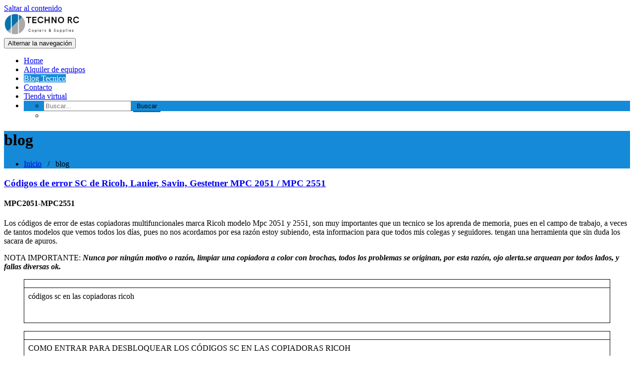

--- FILE ---
content_type: text/html; charset=UTF-8
request_url: https://techno-rc.com.ar/blog/
body_size: 53966
content:
<!DOCTYPE html><html dir="ltr" lang="es" prefix="og: https://ogp.me/ns#" ><head><meta charset="UTF-8"><meta http-equiv="X-UA-Compatible" content="IE=edge"><meta name="viewport" content="width=device-width, initial-scale=1"><title>blog | Techno-RC | Tecnología para tu empresa</title><style type="text/css">/* Menus */
			body .navbar .navbar-nav > .open > a, body .navbar .navbar-nav > .open > a:hover, body .navbar .navbar-nav > .open > a:focus, body .navbar .navbar-nav > li > a:hover, body .navbar .navbar-nav > li > a:focus, body .navbar-default.navbar6 .navbar-nav > .active > a, body .navbar-default.navbar6 .navbar-nav > .active > a:hover, body .navbar-default.navbar6 .navbar-nav > .active > a:focus, body .navbar.navbar6 .navbar-nav > .active.open > a, body .navbar.navbar6 .navbar-nav > .active.open > a:hover, body .navbar.navbar6 .navbar-nav > .active.open > a:focus {
				color: #158ad8;
			}
			body .navbar .navbar-nav > .active > a, body .navbar .navbar-nav > .active > a:hover, body .navbar .navbar-nav > .active > a:focus, body .dropdown-menu, body .dropdown-menu .active > a, body .dropdown-menu .active > a:hover, body .dropdown-menu .active > a:focus, body .navbar-default .navbar-nav > .active > a, body .navbar-default .navbar-nav > .active > a:hover, body .navbar-default .navbar-nav > .active > a:focus {
			    background-color: #158ad8;
			}
			body .navbar-default {
			    background-color: transparent;
			}
			@media (max-width: 767px) {
				body .navbar-default .navbar-nav .open .dropdown-menu > li > a:hover, body .navbar-default .navbar-nav .open .dropdown-menu > li > a:focus {
				    /* color: #fff; */
						background-color: transparent;
				 }
				 body .navbar-default .navbar-nav .open .dropdown-menu > li > a {
				      color: #fff;
				 }
			}
			body .dropdown-menu > li > a,body .nav .open.dropdown-submenu >  a ,body .nav .open.dropdown-submenu > a:hover, body .nav .open.dropdown-submenu > a:focus, body .nav .open > .dropdown-menu a:focus {
					border-bottom: 1px solid rgb(-29,113,176);
					background-color: #158ad8;
			}
			body .dropdown-menu > li > a:hover, body .dropdown-menu > li > a:focus,body .nav .open.dropdown-submenu > a, body .nav .open.dropdown-submenu > a:hover, body .nav .open.dropdown-submenu >  a:focus,body .nav .open .dropdown-menu >  a ,body .nav .open  > a:hover, body .nav .open   > a:focus {
					background-color: rgb(-29,113,176);
			}
		 	body .nav .open > .dropdown-submenu a, body .nav .open > .dropdown-submenu a:hover, body .nav .open > .dropdown-submenu a:focus {
    			border-bottom: 1px solid rgb(-29,113,176);
			}
     	body .navbar-default .navbar-nav > .active > a,body .navbar .navbar-nav > .open.active > a { color:#ffffff; }
			.navbar2 .logo-link-url .navbar-brand .appointment_title_head, .navbar2 .logo-link-url p, .navbar-default.navbar3 .navbar-nav > li > a{
	    		color: #ffffff;
			}

			/*Background colors */
			.callout-btn2, a.works-btn, .blog-btn-sm, a.more-link, .top-contact-detail-section, .blog-post-date-area .date, .blog-btn-lg, .blogdetail-btn a:hover, .cont-btn a:hover, .sidebar-widget > .input-group > .input-group-addon, .sidebar-widget > .input-group > .input-group-addon, .sidebar-widget-tags a:hover, .navigation.pagination .nav-links .page-numbers.current,  .navigation.pagination .nav-links a:hover, a.error-btn, .hc_scrollup, .tagcloud a:hover, .form-submit input, .media-body input[type=submit], .sidebar-widget input[type=submit], .footer-widget-column input[type=submit], .blogdetail-btn, .cont-btn button, .orange-widget-column > .input-group > .input-group-addon, .orange-widget-column-tags a:hover, .slider-btn-sm, .slide-btn-sm, .slider-sm-area a.more-link, .blog-pagination span.current, .wpcf7-submit, .page-title-section, ins, body .service-section3 .service-area i.fa, body .service-section3 .service-area:hover, .service-section2 .service-area::before, body .Service-section.service6 .service-area, body .navbar-default.navbar5 .navbar-header, body .stickymenu1 .navbar-default .navbar-nav > .active > a, body .stickymenu1 .navbar-default .navbar-nav > .active > a:hover, body .stickymenu1 .navbar-default .navbar-nav > .active > a:focus, body .stickymenu1 .navbar .navbar-nav > li > a:hover, body .stickymenu1 .navbar .navbar-nav > li > a:focus, body .stickymenu1 .navbar .navbar-nav > .open > a, body .stickymenu1 .navbar .navbar-nav > .open > a:hover, body .stickymenu1 .navbar .navbar-nav > .open > a:focus {
				background-color: #158ad8;
			}
			body .navbar-default.navbar6 .navbar-nav > li.active > a:after, body .navbar6 ul li > a:hover:after {
				background: #158ad8;
			}

			/* Font Colors */
			.service-icon i, .blog-post-sm a:hover, .blog-tags-sm a:hover, .blog-sm-area h3 > a:hover, .blog-sm-area h3 > a:focus, .footer-contact-icon i, .footer-addr-icon, .footer-blog-post:hover h3 a , .footer-widget-tags a:hover, .footer-widget-column ul li a:hover, .footer-copyright p a:hover, .page-breadcrumb > li.active a, .blog-post-lg a:hover, .blog-post-lg a:focus, .blog-tags-lg a:hover, .blog-lg-area-full h3 > a:hover, .blog-author span, .comment-date a:hover, .reply a, .reply a:hover, .sidebar-blog-post:hover h3 a, ul.post-content li:hover a, .error-404 .error404-title, .media-body th a:hover, .media-body dd a:hover, .media-body li a:hover, .blog-post-info-detail a:hover, .comment-respond a:hover, .blogdetail-btn a, .cont-btn a, .blog-lg-area-left h3 > a:hover, .blog-lg-area-right h3 > a:hover, .blog-lg-area-full h3 > a:hover, .sidebar-widget > ul > li > a:hover,
			.sidebar-widget table th, .footer-widget-column table th,	.top-contact-detail-section table th,	blockquote a,	blockquote a:hover,	blockquote a:focus,
			#calendar_wrap table > thead > tr > th,	#calendar_wrap a,	table tbody a, table tbody a:hover,	table tbody a:focus, .textwidget a:hover,	.format-quote p:before,	td#prev a, td#next a,	dl > dd > a, dl > dd > a:hover, .rsswidget:hover,	.recentcomments a:hover, p > a, p > a:hover,	ul > li > a:hover, tr.odd a, tr.even a,	p.wp-caption-text a, .footer-copyright a, .footer-copyright a:hover, body .service-section3 .service-area:hover i.fa, body .service-section1 .service-area:hover i.fa {
				color: #158ad8;
			}
			.search-panel .search-form input[type="submit"]{background: #158ad8;border: 1px solid #158ad8;}

			/* Border colors */
			.footer-widget-tags a:hover , .sidebar-widget > .input-group > .input-group-addon, .sidebar-widget-tags a:hover, .blog-pagination a:hover, .blog-pagination a.active, .tagcloud a:hover, .media-body input[type=submit], .sidebar-widget input[type=submit], .footer-widget-column input[type=submit] {
				border: 1px solid #158ad8;
			}
			.footer-copyright-section {	border-bottom: 5px solid #158ad8; }
			.blog-lg-box img { border-bottom: 3px solid #158ad8; }
			blockquote { border-left: 5px solid #158ad8; }

			/* Box Shadow*/
			.callout-btn2, a.hrtl-btn, a.works-btn, .blog-btn-sm, .more-link, .blogdetail-btn a, .cont-btn a, a.error-btn, .form-submit input, .blogdetail-btn, .cont-btn button, .slider-btn-sm , .slider-sm-area a.more-link, .slide-btn-sm, .wpcf7-submit,
			.post-password-form input[type="submit"], input[type="submit"] { box-shadow: 0 3px 0 0 rgb(-29,113,176); }

			/* Other */
			body .service-section1 i.fa {
			    background: #158ad8;
			    box-shadow: #158ad8 0px 0px 0px 1px;
			}
			body .Service-section.service7 .service-area:after {
					border-top: 2px dashed #158ad8 ;
					border-bottom: 2px dashed #158ad8 ;
			}
			body .Service-section.service7 .service-area .media:after {
					border-left: 2px dashed #158ad8 ;
		  		border-right: 2px dashed #158ad8 ;
			}
			@media (min-width: 1101px) {
				body .navbar2.navbar-default .navbar-nav > .open > a, body .navbar3.navbar-default .navbar-nav > .open > a {
				    color: #158ad8;
				}
				body .navbar2.navbar-default .navbar-nav > .open.active > a, body .navbar3.navbar-default .navbar-nav > .open.active > a {
					color: #ffffff;
				}
			}
			body blockquote {
			    border-left: 5px solid #158ad8;
			}
			/*===== WP 5.8 Wigets =====*/
			body .sidebar-widget li a:hover,body .sidebar-widget li a:focus{
			    color: #158ad8;
			}
			body .sidebar-widget .wp-block-tag-cloud a:hover{
			border: 1px solid #158ad8;
			color: #ffffff;
			background-color: #158ad8;
			}
			body .wp-block-calendar a {
			 color: #158ad8;
			}
			body .sidebar-widget .wp-block-tag-cloud a:hover, body .footer-widget-section .wp-block-tag-cloud a:hover{
			    background-color: #158ad8;
			    border: 1px solid #158ad8;
			    color: #fff;
			}
			body .footer-section .wp-block-latest-comments__comment-meta a:hover {
				color: #158ad8;
			}
			body .post .nav-subtitle {
			    color: #158ad8;
			}
			body .post .nav-title:hover,.post .nav-title:focus{color:#158ad8;}

			body .related-blog-post-sm a:hover,body .related-post-caption h4 a:hover,body .related-blog-post-author .blog-admin-lg a:hover{color:  #158ad8;}
			body .related-post-scroll-btn li a:hover {background-color: #158ad8;} 
			body .related-blog-post-sm i{color: #158ad8;}
			body .related-post-image{border-bottom: 2px solid #158ad8;}

			body .sidebar-widget h1:before,body .sidebar-widget h2:before,body .sidebar-widget h3:before,body .sidebar-widget h4:before,body .sidebar-widget h5:before,body .sidebar-widget h6:before,body .sidebar-widget .wp-block-search .wp-block-search__label:before,
			body .footer-widget-section h1:before,body .footer-widget-section h2:before,body .footer-widget-section h3:before,body .footer-widget-section h4:before,body .footer-widget-section h5:before,body .footer-widget-section h6:before,body .footer-widget-section .wp-block-search .wp-block-search__label:before,body h3.footer-widget-title:before{width: 60px;background: #158ad8; z-index:2;}</style><style type="text/css">@media (max-width: 767px) {
						body .navbar-default.navbar3 .navbar-nav > .open > a {
								color: #158ad8;
						}
						body .navbar-default.navbar3 .navbar-nav > .active > a, body .navbar-default.navbar3 .navbar-nav > .open.active > a {
							color: #ffffff;
						}
					}</style><style>.custom-logo{width: 154px; height: auto;}</style><style type="text/css">/* Menus */
			body .navbar .navbar-nav > .open > a, body .navbar .navbar-nav > .open > a:hover, body .navbar .navbar-nav > .open > a:focus, body .navbar .navbar-nav > li > a:hover, body .navbar .navbar-nav > li > a:focus, body .navbar-default.navbar6 .navbar-nav > .active > a, body .navbar-default.navbar6 .navbar-nav > .active > a:hover, body .navbar-default.navbar6 .navbar-nav > .active > a:focus, body .navbar.navbar6 .navbar-nav > .active.open > a, body .navbar.navbar6 .navbar-nav > .active.open > a:hover, body .navbar.navbar6 .navbar-nav > .active.open > a:focus {
				color: #158ad8;
			}
			body .navbar .navbar-nav > .active > a, body .navbar .navbar-nav > .active > a:hover, body .navbar .navbar-nav > .active > a:focus, body .dropdown-menu, body .dropdown-menu .active > a, body .dropdown-menu .active > a:hover, body .dropdown-menu .active > a:focus, body .navbar-default .navbar-nav > .active > a, body .navbar-default .navbar-nav > .active > a:hover, body .navbar-default .navbar-nav > .active > a:focus {
			    background-color: #158ad8;
			}
			body .navbar-default {
			    background-color: transparent;
			}
			@media (max-width: 767px) {
				body .navbar-default .navbar-nav .open .dropdown-menu > li > a:hover, body .navbar-default .navbar-nav .open .dropdown-menu > li > a:focus {
				    /* color: #fff; */
						background-color: transparent;
				 }
				 body .navbar-default .navbar-nav .open .dropdown-menu > li > a {
				      color: #fff;
				 }
			}
			body .dropdown-menu > li > a,body .nav .open.dropdown-submenu >  a ,body .nav .open.dropdown-submenu > a:hover, body .nav .open.dropdown-submenu > a:focus, body .nav .open > .dropdown-menu a:focus {
					border-bottom: 1px solid rgb(-29,113,176);
					background-color: #158ad8;
			}
			body .dropdown-menu > li > a:hover, body .dropdown-menu > li > a:focus,body .nav .open.dropdown-submenu > a, body .nav .open.dropdown-submenu > a:hover, body .nav .open.dropdown-submenu >  a:focus,body .nav .open .dropdown-menu >  a ,body .nav .open  > a:hover, body .nav .open   > a:focus {
					background-color: rgb(-29,113,176);
			}
		 	body .nav .open > .dropdown-submenu a, body .nav .open > .dropdown-submenu a:hover, body .nav .open > .dropdown-submenu a:focus {
    			border-bottom: 1px solid rgb(-29,113,176);
			}
     	body .navbar-default .navbar-nav > .active > a,body .navbar .navbar-nav > .open.active > a { color:#ffffff; }
			.navbar2 .logo-link-url .navbar-brand .appointment_title_head, .navbar2 .logo-link-url p, .navbar-default.navbar3 .navbar-nav > li > a{
	    		color: #ffffff;
			}

			/*Background colors */
			.callout-btn2, a.works-btn, .blog-btn-sm, a.more-link, .top-contact-detail-section, .blog-post-date-area .date, .blog-btn-lg, .blogdetail-btn a:hover, .cont-btn a:hover, .sidebar-widget > .input-group > .input-group-addon, .sidebar-widget > .input-group > .input-group-addon, .sidebar-widget-tags a:hover, .navigation.pagination .nav-links .page-numbers.current,  .navigation.pagination .nav-links a:hover, a.error-btn, .hc_scrollup, .tagcloud a:hover, .form-submit input, .media-body input[type=submit], .sidebar-widget input[type=submit], .footer-widget-column input[type=submit], .blogdetail-btn, .cont-btn button, .orange-widget-column > .input-group > .input-group-addon, .orange-widget-column-tags a:hover, .slider-btn-sm, .slide-btn-sm, .slider-sm-area a.more-link, .blog-pagination span.current, .wpcf7-submit, .page-title-section, ins, body .service-section3 .service-area i.fa, body .service-section3 .service-area:hover, .service-section2 .service-area::before, body .Service-section.service6 .service-area, body .navbar-default.navbar5 .navbar-header, body .stickymenu1 .navbar-default .navbar-nav > .active > a, body .stickymenu1 .navbar-default .navbar-nav > .active > a:hover, body .stickymenu1 .navbar-default .navbar-nav > .active > a:focus, body .stickymenu1 .navbar .navbar-nav > li > a:hover, body .stickymenu1 .navbar .navbar-nav > li > a:focus, body .stickymenu1 .navbar .navbar-nav > .open > a, body .stickymenu1 .navbar .navbar-nav > .open > a:hover, body .stickymenu1 .navbar .navbar-nav > .open > a:focus {
				background-color: #158ad8;
			}
			body .navbar-default.navbar6 .navbar-nav > li.active > a:after, body .navbar6 ul li > a:hover:after {
				background: #158ad8;
			}

			/* Font Colors */
			.service-icon i, .blog-post-sm a:hover, .blog-tags-sm a:hover, .blog-sm-area h3 > a:hover, .blog-sm-area h3 > a:focus, .footer-contact-icon i, .footer-addr-icon, .footer-blog-post:hover h3 a , .footer-widget-tags a:hover, .footer-widget-column ul li a:hover, .footer-copyright p a:hover, .page-breadcrumb > li.active a, .blog-post-lg a:hover, .blog-post-lg a:focus, .blog-tags-lg a:hover, .blog-lg-area-full h3 > a:hover, .blog-author span, .comment-date a:hover, .reply a, .reply a:hover, .sidebar-blog-post:hover h3 a, ul.post-content li:hover a, .error-404 .error404-title, .media-body th a:hover, .media-body dd a:hover, .media-body li a:hover, .blog-post-info-detail a:hover, .comment-respond a:hover, .blogdetail-btn a, .cont-btn a, .blog-lg-area-left h3 > a:hover, .blog-lg-area-right h3 > a:hover, .blog-lg-area-full h3 > a:hover, .sidebar-widget > ul > li > a:hover,
			.sidebar-widget table th, .footer-widget-column table th,	.top-contact-detail-section table th,	blockquote a,	blockquote a:hover,	blockquote a:focus,
			#calendar_wrap table > thead > tr > th,	#calendar_wrap a,	table tbody a, table tbody a:hover,	table tbody a:focus, .textwidget a:hover,	.format-quote p:before,	td#prev a, td#next a,	dl > dd > a, dl > dd > a:hover, .rsswidget:hover,	.recentcomments a:hover, p > a, p > a:hover,	ul > li > a:hover, tr.odd a, tr.even a,	p.wp-caption-text a, .footer-copyright a, .footer-copyright a:hover, body .service-section3 .service-area:hover i.fa, body .service-section1 .service-area:hover i.fa {
				color: #158ad8;
			}
			.search-panel .search-form input[type="submit"]{background: #158ad8;border: 1px solid #158ad8;}

			/* Border colors */
			.footer-widget-tags a:hover , .sidebar-widget > .input-group > .input-group-addon, .sidebar-widget-tags a:hover, .blog-pagination a:hover, .blog-pagination a.active, .tagcloud a:hover, .media-body input[type=submit], .sidebar-widget input[type=submit], .footer-widget-column input[type=submit] {
				border: 1px solid #158ad8;
			}
			.footer-copyright-section {	border-bottom: 5px solid #158ad8; }
			.blog-lg-box img { border-bottom: 3px solid #158ad8; }
			blockquote { border-left: 5px solid #158ad8; }

			/* Box Shadow*/
			.callout-btn2, a.hrtl-btn, a.works-btn, .blog-btn-sm, .more-link, .blogdetail-btn a, .cont-btn a, a.error-btn, .form-submit input, .blogdetail-btn, .cont-btn button, .slider-btn-sm , .slider-sm-area a.more-link, .slide-btn-sm, .wpcf7-submit,
			.post-password-form input[type="submit"], input[type="submit"] { box-shadow: 0 3px 0 0 rgb(-29,113,176); }

			/* Other */
			body .service-section1 i.fa {
			    background: #158ad8;
			    box-shadow: #158ad8 0px 0px 0px 1px;
			}
			body .Service-section.service7 .service-area:after {
					border-top: 2px dashed #158ad8 ;
					border-bottom: 2px dashed #158ad8 ;
			}
			body .Service-section.service7 .service-area .media:after {
					border-left: 2px dashed #158ad8 ;
		  		border-right: 2px dashed #158ad8 ;
			}
			@media (min-width: 1101px) {
				body .navbar2.navbar-default .navbar-nav > .open > a, body .navbar3.navbar-default .navbar-nav > .open > a {
				    color: #158ad8;
				}
				body .navbar2.navbar-default .navbar-nav > .open.active > a, body .navbar3.navbar-default .navbar-nav > .open.active > a {
					color: #ffffff;
				}
			}
			body blockquote {
			    border-left: 5px solid #158ad8;
			}
			/*===== WP 5.8 Wigets =====*/
			body .sidebar-widget li a:hover,body .sidebar-widget li a:focus{
			    color: #158ad8;
			}
			body .sidebar-widget .wp-block-tag-cloud a:hover{
			border: 1px solid #158ad8;
			color: #ffffff;
			background-color: #158ad8;
			}
			body .wp-block-calendar a {
			 color: #158ad8;
			}
			body .sidebar-widget .wp-block-tag-cloud a:hover, body .footer-widget-section .wp-block-tag-cloud a:hover{
			    background-color: #158ad8;
			    border: 1px solid #158ad8;
			    color: #fff;
			}
			body .footer-section .wp-block-latest-comments__comment-meta a:hover {
				color: #158ad8;
			}
			body .post .nav-subtitle {
			    color: #158ad8;
			}
			body .post .nav-title:hover,.post .nav-title:focus{color:#158ad8;}

			body .related-blog-post-sm a:hover,body .related-post-caption h4 a:hover,body .related-blog-post-author .blog-admin-lg a:hover{color:  #158ad8;}
			body .related-post-scroll-btn li a:hover {background-color: #158ad8;} 
			body .related-blog-post-sm i{color: #158ad8;}
			body .related-post-image{border-bottom: 2px solid #158ad8;}

			body .sidebar-widget h1:before,body .sidebar-widget h2:before,body .sidebar-widget h3:before,body .sidebar-widget h4:before,body .sidebar-widget h5:before,body .sidebar-widget h6:before,body .sidebar-widget .wp-block-search .wp-block-search__label:before,
			body .footer-widget-section h1:before,body .footer-widget-section h2:before,body .footer-widget-section h3:before,body .footer-widget-section h4:before,body .footer-widget-section h5:before,body .footer-widget-section h6:before,body .footer-widget-section .wp-block-search .wp-block-search__label:before,body h3.footer-widget-title:before{width: 60px;background: #158ad8; z-index:2;}</style><style type="text/css">@media (max-width: 767px) {
						body .navbar-default.navbar3 .navbar-nav > .open > a {
								color: #158ad8;
						}
						body .navbar-default.navbar3 .navbar-nav > .active > a, body .navbar-default.navbar3 .navbar-nav > .open.active > a {
							color: #ffffff;
						}
					}</style><meta name="description" content="Techno-RC | Tecnología para tu empresa" /><meta name="robots" content="max-image-preview:large" /><meta name="author" content="Roberto Cappelletti"/><meta name="google-site-verification" content="LDPOa4YmwVb3Tc7RJ1ma127ESctCveDxSPQmPdZ_sAw" /><link rel="canonical" href="https://techno-rc.com.ar/blog/" /><meta name="generator" content="All in One SEO (AIOSEO) 4.8.4.1" /><meta property="og:locale" content="es_ES" /><meta property="og:site_name" content="Tecnologia a tu alcance" /><meta property="og:type" content="article" /><meta property="og:title" content="blog | Techno-RC | Tecnología para tu empresa" /><meta property="og:url" content="https://techno-rc.com.ar/blog/" /><meta property="og:image" content="https://techno-rc.com.ar/wp-content/uploads/2020/08/cropped-logo_transparent.png" /><meta property="og:image:secure_url" content="https://techno-rc.com.ar/wp-content/uploads/2020/08/cropped-logo_transparent.png" /><meta property="og:image:width" content="171" /><meta property="og:image:height" content="50" /><meta property="article:published_time" content="2020-08-24T16:27:10+00:00" /><meta property="article:modified_time" content="2020-08-24T16:27:10+00:00" /><meta name="twitter:card" content="summary" /><meta name="twitter:title" content="blog | Techno-RC | Tecnología para tu empresa" /><meta name="twitter:image" content="https://techno-rc.com.ar/wp-content/uploads/2020/08/cropped-logo_transparent.png" /> <script type="application/ld+json" class="aioseo-schema">{"@context":"https:\/\/schema.org","@graph":[{"@type":"BreadcrumbList","@id":"https:\/\/techno-rc.com.ar\/blog\/#breadcrumblist","itemListElement":[{"@type":"ListItem","@id":"https:\/\/techno-rc.com.ar#listItem","position":1,"name":"Inicio","item":"https:\/\/techno-rc.com.ar","nextItem":{"@type":"ListItem","@id":"https:\/\/techno-rc.com.ar\/blog\/#listItem","name":"blog"}},{"@type":"ListItem","@id":"https:\/\/techno-rc.com.ar\/blog\/#listItem","position":2,"name":"blog","previousItem":{"@type":"ListItem","@id":"https:\/\/techno-rc.com.ar#listItem","name":"Inicio"}}]},{"@type":"CollectionPage","@id":"https:\/\/techno-rc.com.ar\/blog\/#collectionpage","url":"https:\/\/techno-rc.com.ar\/blog\/","name":"blog | Techno-RC | Tecnolog\u00eda para tu empresa","description":"Techno-RC | Tecnolog\u00eda para tu empresa","inLanguage":"es-ES","isPartOf":{"@id":"https:\/\/techno-rc.com.ar\/#website"},"breadcrumb":{"@id":"https:\/\/techno-rc.com.ar\/blog\/#breadcrumblist"}},{"@type":"Organization","@id":"https:\/\/techno-rc.com.ar\/#organization","name":"Techno-RC","description":"Techno-RC | Tecnolog\u00eda para tu empresa","url":"https:\/\/techno-rc.com.ar\/","telephone":"+541140530746","foundingDate":"2016-07-02","logo":{"@type":"ImageObject","url":"https:\/\/techno-rc.com.ar\/wp-content\/uploads\/2020\/08\/logo_transparent.png","@id":"https:\/\/techno-rc.com.ar\/blog\/#organizationLogo","width":250,"height":77},"image":{"@id":"https:\/\/techno-rc.com.ar\/blog\/#organizationLogo"}},{"@type":"WebSite","@id":"https:\/\/techno-rc.com.ar\/#website","url":"https:\/\/techno-rc.com.ar\/","name":"Techno-RC | Tecnolog\u00eda para tu empresa","description":"Techno-RC | Tecnolog\u00eda para tu empresa","inLanguage":"es-ES","publisher":{"@id":"https:\/\/techno-rc.com.ar\/#organization"}}]}</script> <link rel="alternate" type="application/rss+xml" title="Techno-RC | Tecnología para tu empresa &raquo; Feed" href="https://techno-rc.com.ar/feed/" /><link rel="alternate" type="application/rss+xml" title="Techno-RC | Tecnología para tu empresa &raquo; Feed de los comentarios" href="https://techno-rc.com.ar/comments/feed/" /> <style id='wp-img-auto-sizes-contain-inline-css' type='text/css'>img:is([sizes=auto i],[sizes^="auto," i]){contain-intrinsic-size:3000px 1500px}
/*# sourceURL=wp-img-auto-sizes-contain-inline-css */</style><link rel='stylesheet' id='appointment-theme-fonts-css' href='https://techno-rc.com.ar/wp-content/cache/autoptimize/1/css/autoptimize_single_9e5373403d612fda2f5cc6ecac295e32.css?ver=20201110' type='text/css' media='all' /><link rel='stylesheet' id='ht_ctc_main_css-css' href='https://techno-rc.com.ar/wp-content/cache/autoptimize/1/css/autoptimize_single_8cd08e1fc77623f402b6dce21e870b47.css?ver=4.24' type='text/css' media='all' /><style id='wp-emoji-styles-inline-css' type='text/css'>img.wp-smiley, img.emoji {
		display: inline !important;
		border: none !important;
		box-shadow: none !important;
		height: 1em !important;
		width: 1em !important;
		margin: 0 0.07em !important;
		vertical-align: -0.1em !important;
		background: none !important;
		padding: 0 !important;
	}
/*# sourceURL=wp-emoji-styles-inline-css */</style><link rel='stylesheet' id='wp-block-library-css' href='https://techno-rc.com.ar/wp-includes/css/dist/block-library/style.min.css?ver=6.9' type='text/css' media='all' /><style id='wp-block-heading-inline-css' type='text/css'>h1:where(.wp-block-heading).has-background,h2:where(.wp-block-heading).has-background,h3:where(.wp-block-heading).has-background,h4:where(.wp-block-heading).has-background,h5:where(.wp-block-heading).has-background,h6:where(.wp-block-heading).has-background{padding:1.25em 2.375em}h1.has-text-align-left[style*=writing-mode]:where([style*=vertical-lr]),h1.has-text-align-right[style*=writing-mode]:where([style*=vertical-rl]),h2.has-text-align-left[style*=writing-mode]:where([style*=vertical-lr]),h2.has-text-align-right[style*=writing-mode]:where([style*=vertical-rl]),h3.has-text-align-left[style*=writing-mode]:where([style*=vertical-lr]),h3.has-text-align-right[style*=writing-mode]:where([style*=vertical-rl]),h4.has-text-align-left[style*=writing-mode]:where([style*=vertical-lr]),h4.has-text-align-right[style*=writing-mode]:where([style*=vertical-rl]),h5.has-text-align-left[style*=writing-mode]:where([style*=vertical-lr]),h5.has-text-align-right[style*=writing-mode]:where([style*=vertical-rl]),h6.has-text-align-left[style*=writing-mode]:where([style*=vertical-lr]),h6.has-text-align-right[style*=writing-mode]:where([style*=vertical-rl]){rotate:180deg}
/*# sourceURL=https://techno-rc.com.ar/wp-includes/blocks/heading/style.min.css */</style><style id='wp-block-image-inline-css' type='text/css'>.wp-block-image>a,.wp-block-image>figure>a{display:inline-block}.wp-block-image img{box-sizing:border-box;height:auto;max-width:100%;vertical-align:bottom}@media not (prefers-reduced-motion){.wp-block-image img.hide{visibility:hidden}.wp-block-image img.show{animation:show-content-image .4s}}.wp-block-image[style*=border-radius] img,.wp-block-image[style*=border-radius]>a{border-radius:inherit}.wp-block-image.has-custom-border img{box-sizing:border-box}.wp-block-image.aligncenter{text-align:center}.wp-block-image.alignfull>a,.wp-block-image.alignwide>a{width:100%}.wp-block-image.alignfull img,.wp-block-image.alignwide img{height:auto;width:100%}.wp-block-image .aligncenter,.wp-block-image .alignleft,.wp-block-image .alignright,.wp-block-image.aligncenter,.wp-block-image.alignleft,.wp-block-image.alignright{display:table}.wp-block-image .aligncenter>figcaption,.wp-block-image .alignleft>figcaption,.wp-block-image .alignright>figcaption,.wp-block-image.aligncenter>figcaption,.wp-block-image.alignleft>figcaption,.wp-block-image.alignright>figcaption{caption-side:bottom;display:table-caption}.wp-block-image .alignleft{float:left;margin:.5em 1em .5em 0}.wp-block-image .alignright{float:right;margin:.5em 0 .5em 1em}.wp-block-image .aligncenter{margin-left:auto;margin-right:auto}.wp-block-image :where(figcaption){margin-bottom:1em;margin-top:.5em}.wp-block-image.is-style-circle-mask img{border-radius:9999px}@supports ((-webkit-mask-image:none) or (mask-image:none)) or (-webkit-mask-image:none){.wp-block-image.is-style-circle-mask img{border-radius:0;-webkit-mask-image:url('data:image/svg+xml;utf8,<svg viewBox="0 0 100 100" xmlns="http://www.w3.org/2000/svg"><circle cx="50" cy="50" r="50"/></svg>');mask-image:url('data:image/svg+xml;utf8,<svg viewBox="0 0 100 100" xmlns="http://www.w3.org/2000/svg"><circle cx="50" cy="50" r="50"/></svg>');mask-mode:alpha;-webkit-mask-position:center;mask-position:center;-webkit-mask-repeat:no-repeat;mask-repeat:no-repeat;-webkit-mask-size:contain;mask-size:contain}}:root :where(.wp-block-image.is-style-rounded img,.wp-block-image .is-style-rounded img){border-radius:9999px}.wp-block-image figure{margin:0}.wp-lightbox-container{display:flex;flex-direction:column;position:relative}.wp-lightbox-container img{cursor:zoom-in}.wp-lightbox-container img:hover+button{opacity:1}.wp-lightbox-container button{align-items:center;backdrop-filter:blur(16px) saturate(180%);background-color:#5a5a5a40;border:none;border-radius:4px;cursor:zoom-in;display:flex;height:20px;justify-content:center;opacity:0;padding:0;position:absolute;right:16px;text-align:center;top:16px;width:20px;z-index:100}@media not (prefers-reduced-motion){.wp-lightbox-container button{transition:opacity .2s ease}}.wp-lightbox-container button:focus-visible{outline:3px auto #5a5a5a40;outline:3px auto -webkit-focus-ring-color;outline-offset:3px}.wp-lightbox-container button:hover{cursor:pointer;opacity:1}.wp-lightbox-container button:focus{opacity:1}.wp-lightbox-container button:focus,.wp-lightbox-container button:hover,.wp-lightbox-container button:not(:hover):not(:active):not(.has-background){background-color:#5a5a5a40;border:none}.wp-lightbox-overlay{box-sizing:border-box;cursor:zoom-out;height:100vh;left:0;overflow:hidden;position:fixed;top:0;visibility:hidden;width:100%;z-index:100000}.wp-lightbox-overlay .close-button{align-items:center;cursor:pointer;display:flex;justify-content:center;min-height:40px;min-width:40px;padding:0;position:absolute;right:calc(env(safe-area-inset-right) + 16px);top:calc(env(safe-area-inset-top) + 16px);z-index:5000000}.wp-lightbox-overlay .close-button:focus,.wp-lightbox-overlay .close-button:hover,.wp-lightbox-overlay .close-button:not(:hover):not(:active):not(.has-background){background:none;border:none}.wp-lightbox-overlay .lightbox-image-container{height:var(--wp--lightbox-container-height);left:50%;overflow:hidden;position:absolute;top:50%;transform:translate(-50%,-50%);transform-origin:top left;width:var(--wp--lightbox-container-width);z-index:9999999999}.wp-lightbox-overlay .wp-block-image{align-items:center;box-sizing:border-box;display:flex;height:100%;justify-content:center;margin:0;position:relative;transform-origin:0 0;width:100%;z-index:3000000}.wp-lightbox-overlay .wp-block-image img{height:var(--wp--lightbox-image-height);min-height:var(--wp--lightbox-image-height);min-width:var(--wp--lightbox-image-width);width:var(--wp--lightbox-image-width)}.wp-lightbox-overlay .wp-block-image figcaption{display:none}.wp-lightbox-overlay button{background:none;border:none}.wp-lightbox-overlay .scrim{background-color:#fff;height:100%;opacity:.9;position:absolute;width:100%;z-index:2000000}.wp-lightbox-overlay.active{visibility:visible}@media not (prefers-reduced-motion){.wp-lightbox-overlay.active{animation:turn-on-visibility .25s both}.wp-lightbox-overlay.active img{animation:turn-on-visibility .35s both}.wp-lightbox-overlay.show-closing-animation:not(.active){animation:turn-off-visibility .35s both}.wp-lightbox-overlay.show-closing-animation:not(.active) img{animation:turn-off-visibility .25s both}.wp-lightbox-overlay.zoom.active{animation:none;opacity:1;visibility:visible}.wp-lightbox-overlay.zoom.active .lightbox-image-container{animation:lightbox-zoom-in .4s}.wp-lightbox-overlay.zoom.active .lightbox-image-container img{animation:none}.wp-lightbox-overlay.zoom.active .scrim{animation:turn-on-visibility .4s forwards}.wp-lightbox-overlay.zoom.show-closing-animation:not(.active){animation:none}.wp-lightbox-overlay.zoom.show-closing-animation:not(.active) .lightbox-image-container{animation:lightbox-zoom-out .4s}.wp-lightbox-overlay.zoom.show-closing-animation:not(.active) .lightbox-image-container img{animation:none}.wp-lightbox-overlay.zoom.show-closing-animation:not(.active) .scrim{animation:turn-off-visibility .4s forwards}}@keyframes show-content-image{0%{visibility:hidden}99%{visibility:hidden}to{visibility:visible}}@keyframes turn-on-visibility{0%{opacity:0}to{opacity:1}}@keyframes turn-off-visibility{0%{opacity:1;visibility:visible}99%{opacity:0;visibility:visible}to{opacity:0;visibility:hidden}}@keyframes lightbox-zoom-in{0%{transform:translate(calc((-100vw + var(--wp--lightbox-scrollbar-width))/2 + var(--wp--lightbox-initial-left-position)),calc(-50vh + var(--wp--lightbox-initial-top-position))) scale(var(--wp--lightbox-scale))}to{transform:translate(-50%,-50%) scale(1)}}@keyframes lightbox-zoom-out{0%{transform:translate(-50%,-50%) scale(1);visibility:visible}99%{visibility:visible}to{transform:translate(calc((-100vw + var(--wp--lightbox-scrollbar-width))/2 + var(--wp--lightbox-initial-left-position)),calc(-50vh + var(--wp--lightbox-initial-top-position))) scale(var(--wp--lightbox-scale));visibility:hidden}}
/*# sourceURL=https://techno-rc.com.ar/wp-includes/blocks/image/style.min.css */</style><style id='wp-block-list-inline-css' type='text/css'>ol,ul{box-sizing:border-box}:root :where(.wp-block-list.has-background){padding:1.25em 2.375em}
/*# sourceURL=https://techno-rc.com.ar/wp-includes/blocks/list/style.min.css */</style><style id='wp-block-paragraph-inline-css' type='text/css'>.is-small-text{font-size:.875em}.is-regular-text{font-size:1em}.is-large-text{font-size:2.25em}.is-larger-text{font-size:3em}.has-drop-cap:not(:focus):first-letter{float:left;font-size:8.4em;font-style:normal;font-weight:100;line-height:.68;margin:.05em .1em 0 0;text-transform:uppercase}body.rtl .has-drop-cap:not(:focus):first-letter{float:none;margin-left:.1em}p.has-drop-cap.has-background{overflow:hidden}:root :where(p.has-background){padding:1.25em 2.375em}:where(p.has-text-color:not(.has-link-color)) a{color:inherit}p.has-text-align-left[style*="writing-mode:vertical-lr"],p.has-text-align-right[style*="writing-mode:vertical-rl"]{rotate:180deg}
/*# sourceURL=https://techno-rc.com.ar/wp-includes/blocks/paragraph/style.min.css */</style><style id='wp-block-table-inline-css' type='text/css'>.wp-block-table{overflow-x:auto}.wp-block-table table{border-collapse:collapse;width:100%}.wp-block-table thead{border-bottom:3px solid}.wp-block-table tfoot{border-top:3px solid}.wp-block-table td,.wp-block-table th{border:1px solid;padding:.5em}.wp-block-table .has-fixed-layout{table-layout:fixed;width:100%}.wp-block-table .has-fixed-layout td,.wp-block-table .has-fixed-layout th{word-break:break-word}.wp-block-table.aligncenter,.wp-block-table.alignleft,.wp-block-table.alignright{display:table;width:auto}.wp-block-table.aligncenter td,.wp-block-table.aligncenter th,.wp-block-table.alignleft td,.wp-block-table.alignleft th,.wp-block-table.alignright td,.wp-block-table.alignright th{word-break:break-word}.wp-block-table .has-subtle-light-gray-background-color{background-color:#f3f4f5}.wp-block-table .has-subtle-pale-green-background-color{background-color:#e9fbe5}.wp-block-table .has-subtle-pale-blue-background-color{background-color:#e7f5fe}.wp-block-table .has-subtle-pale-pink-background-color{background-color:#fcf0ef}.wp-block-table.is-style-stripes{background-color:initial;border-collapse:inherit;border-spacing:0}.wp-block-table.is-style-stripes tbody tr:nth-child(odd){background-color:#f0f0f0}.wp-block-table.is-style-stripes.has-subtle-light-gray-background-color tbody tr:nth-child(odd){background-color:#f3f4f5}.wp-block-table.is-style-stripes.has-subtle-pale-green-background-color tbody tr:nth-child(odd){background-color:#e9fbe5}.wp-block-table.is-style-stripes.has-subtle-pale-blue-background-color tbody tr:nth-child(odd){background-color:#e7f5fe}.wp-block-table.is-style-stripes.has-subtle-pale-pink-background-color tbody tr:nth-child(odd){background-color:#fcf0ef}.wp-block-table.is-style-stripes td,.wp-block-table.is-style-stripes th{border-color:#0000}.wp-block-table.is-style-stripes{border-bottom:1px solid #f0f0f0}.wp-block-table .has-border-color td,.wp-block-table .has-border-color th,.wp-block-table .has-border-color tr,.wp-block-table .has-border-color>*{border-color:inherit}.wp-block-table table[style*=border-top-color] tr:first-child,.wp-block-table table[style*=border-top-color] tr:first-child td,.wp-block-table table[style*=border-top-color] tr:first-child th,.wp-block-table table[style*=border-top-color]>*,.wp-block-table table[style*=border-top-color]>* td,.wp-block-table table[style*=border-top-color]>* th{border-top-color:inherit}.wp-block-table table[style*=border-top-color] tr:not(:first-child){border-top-color:initial}.wp-block-table table[style*=border-right-color] td:last-child,.wp-block-table table[style*=border-right-color] th,.wp-block-table table[style*=border-right-color] tr,.wp-block-table table[style*=border-right-color]>*{border-right-color:inherit}.wp-block-table table[style*=border-bottom-color] tr:last-child,.wp-block-table table[style*=border-bottom-color] tr:last-child td,.wp-block-table table[style*=border-bottom-color] tr:last-child th,.wp-block-table table[style*=border-bottom-color]>*,.wp-block-table table[style*=border-bottom-color]>* td,.wp-block-table table[style*=border-bottom-color]>* th{border-bottom-color:inherit}.wp-block-table table[style*=border-bottom-color] tr:not(:last-child){border-bottom-color:initial}.wp-block-table table[style*=border-left-color] td:first-child,.wp-block-table table[style*=border-left-color] th,.wp-block-table table[style*=border-left-color] tr,.wp-block-table table[style*=border-left-color]>*{border-left-color:inherit}.wp-block-table table[style*=border-style] td,.wp-block-table table[style*=border-style] th,.wp-block-table table[style*=border-style] tr,.wp-block-table table[style*=border-style]>*{border-style:inherit}.wp-block-table table[style*=border-width] td,.wp-block-table table[style*=border-width] th,.wp-block-table table[style*=border-width] tr,.wp-block-table table[style*=border-width]>*{border-style:inherit;border-width:inherit}
/*# sourceURL=https://techno-rc.com.ar/wp-includes/blocks/table/style.min.css */</style><link rel='stylesheet' id='wc-blocks-style-css' href='https://techno-rc.com.ar/wp-content/cache/autoptimize/1/css/autoptimize_single_ea813bf93c29dd3a46240131aea4a4da.css?ver=wc-9.9.6' type='text/css' media='all' /><link rel='stylesheet' id='wc-blocks-style-all-reviews-css' href='https://techno-rc.com.ar/wp-content/cache/autoptimize/1/css/autoptimize_single_fec64676755a8bd48eaab43206b6e266.css?ver=wc-9.9.6' type='text/css' media='all' /><link rel='stylesheet' id='wc-blocks-packages-style-css' href='https://techno-rc.com.ar/wp-content/cache/autoptimize/1/css/autoptimize_single_d4d60c2b612d6d488a70c5ecbbdf9476.css?ver=wc-9.9.6' type='text/css' media='all' /><link rel='stylesheet' id='wc-blocks-style-mini-cart-css' href='https://techno-rc.com.ar/wp-content/cache/autoptimize/1/css/autoptimize_single_76cb422197682b74fecf5141798ce327.css?ver=wc-9.9.6' type='text/css' media='all' /><link rel='stylesheet' id='wc-blocks-style-mini-cart-contents-css' href='https://techno-rc.com.ar/wp-content/cache/autoptimize/1/css/autoptimize_single_f4e8a8f7098a24a842a519d7b76e4eb3.css?ver=wc-9.9.6' type='text/css' media='all' /><style id='global-styles-inline-css' type='text/css'>:root{--wp--preset--aspect-ratio--square: 1;--wp--preset--aspect-ratio--4-3: 4/3;--wp--preset--aspect-ratio--3-4: 3/4;--wp--preset--aspect-ratio--3-2: 3/2;--wp--preset--aspect-ratio--2-3: 2/3;--wp--preset--aspect-ratio--16-9: 16/9;--wp--preset--aspect-ratio--9-16: 9/16;--wp--preset--color--black: #000000;--wp--preset--color--cyan-bluish-gray: #abb8c3;--wp--preset--color--white: #ffffff;--wp--preset--color--pale-pink: #f78da7;--wp--preset--color--vivid-red: #cf2e2e;--wp--preset--color--luminous-vivid-orange: #ff6900;--wp--preset--color--luminous-vivid-amber: #fcb900;--wp--preset--color--light-green-cyan: #7bdcb5;--wp--preset--color--vivid-green-cyan: #00d084;--wp--preset--color--pale-cyan-blue: #8ed1fc;--wp--preset--color--vivid-cyan-blue: #0693e3;--wp--preset--color--vivid-purple: #9b51e0;--wp--preset--gradient--vivid-cyan-blue-to-vivid-purple: linear-gradient(135deg,rgb(6,147,227) 0%,rgb(155,81,224) 100%);--wp--preset--gradient--light-green-cyan-to-vivid-green-cyan: linear-gradient(135deg,rgb(122,220,180) 0%,rgb(0,208,130) 100%);--wp--preset--gradient--luminous-vivid-amber-to-luminous-vivid-orange: linear-gradient(135deg,rgb(252,185,0) 0%,rgb(255,105,0) 100%);--wp--preset--gradient--luminous-vivid-orange-to-vivid-red: linear-gradient(135deg,rgb(255,105,0) 0%,rgb(207,46,46) 100%);--wp--preset--gradient--very-light-gray-to-cyan-bluish-gray: linear-gradient(135deg,rgb(238,238,238) 0%,rgb(169,184,195) 100%);--wp--preset--gradient--cool-to-warm-spectrum: linear-gradient(135deg,rgb(74,234,220) 0%,rgb(151,120,209) 20%,rgb(207,42,186) 40%,rgb(238,44,130) 60%,rgb(251,105,98) 80%,rgb(254,248,76) 100%);--wp--preset--gradient--blush-light-purple: linear-gradient(135deg,rgb(255,206,236) 0%,rgb(152,150,240) 100%);--wp--preset--gradient--blush-bordeaux: linear-gradient(135deg,rgb(254,205,165) 0%,rgb(254,45,45) 50%,rgb(107,0,62) 100%);--wp--preset--gradient--luminous-dusk: linear-gradient(135deg,rgb(255,203,112) 0%,rgb(199,81,192) 50%,rgb(65,88,208) 100%);--wp--preset--gradient--pale-ocean: linear-gradient(135deg,rgb(255,245,203) 0%,rgb(182,227,212) 50%,rgb(51,167,181) 100%);--wp--preset--gradient--electric-grass: linear-gradient(135deg,rgb(202,248,128) 0%,rgb(113,206,126) 100%);--wp--preset--gradient--midnight: linear-gradient(135deg,rgb(2,3,129) 0%,rgb(40,116,252) 100%);--wp--preset--font-size--small: 13px;--wp--preset--font-size--medium: 20px;--wp--preset--font-size--large: 36px;--wp--preset--font-size--x-large: 42px;--wp--preset--spacing--20: 0.44rem;--wp--preset--spacing--30: 0.67rem;--wp--preset--spacing--40: 1rem;--wp--preset--spacing--50: 1.5rem;--wp--preset--spacing--60: 2.25rem;--wp--preset--spacing--70: 3.38rem;--wp--preset--spacing--80: 5.06rem;--wp--preset--shadow--natural: 6px 6px 9px rgba(0, 0, 0, 0.2);--wp--preset--shadow--deep: 12px 12px 50px rgba(0, 0, 0, 0.4);--wp--preset--shadow--sharp: 6px 6px 0px rgba(0, 0, 0, 0.2);--wp--preset--shadow--outlined: 6px 6px 0px -3px rgb(255, 255, 255), 6px 6px rgb(0, 0, 0);--wp--preset--shadow--crisp: 6px 6px 0px rgb(0, 0, 0);}:where(.is-layout-flex){gap: 0.5em;}:where(.is-layout-grid){gap: 0.5em;}body .is-layout-flex{display: flex;}.is-layout-flex{flex-wrap: wrap;align-items: center;}.is-layout-flex > :is(*, div){margin: 0;}body .is-layout-grid{display: grid;}.is-layout-grid > :is(*, div){margin: 0;}:where(.wp-block-columns.is-layout-flex){gap: 2em;}:where(.wp-block-columns.is-layout-grid){gap: 2em;}:where(.wp-block-post-template.is-layout-flex){gap: 1.25em;}:where(.wp-block-post-template.is-layout-grid){gap: 1.25em;}.has-black-color{color: var(--wp--preset--color--black) !important;}.has-cyan-bluish-gray-color{color: var(--wp--preset--color--cyan-bluish-gray) !important;}.has-white-color{color: var(--wp--preset--color--white) !important;}.has-pale-pink-color{color: var(--wp--preset--color--pale-pink) !important;}.has-vivid-red-color{color: var(--wp--preset--color--vivid-red) !important;}.has-luminous-vivid-orange-color{color: var(--wp--preset--color--luminous-vivid-orange) !important;}.has-luminous-vivid-amber-color{color: var(--wp--preset--color--luminous-vivid-amber) !important;}.has-light-green-cyan-color{color: var(--wp--preset--color--light-green-cyan) !important;}.has-vivid-green-cyan-color{color: var(--wp--preset--color--vivid-green-cyan) !important;}.has-pale-cyan-blue-color{color: var(--wp--preset--color--pale-cyan-blue) !important;}.has-vivid-cyan-blue-color{color: var(--wp--preset--color--vivid-cyan-blue) !important;}.has-vivid-purple-color{color: var(--wp--preset--color--vivid-purple) !important;}.has-black-background-color{background-color: var(--wp--preset--color--black) !important;}.has-cyan-bluish-gray-background-color{background-color: var(--wp--preset--color--cyan-bluish-gray) !important;}.has-white-background-color{background-color: var(--wp--preset--color--white) !important;}.has-pale-pink-background-color{background-color: var(--wp--preset--color--pale-pink) !important;}.has-vivid-red-background-color{background-color: var(--wp--preset--color--vivid-red) !important;}.has-luminous-vivid-orange-background-color{background-color: var(--wp--preset--color--luminous-vivid-orange) !important;}.has-luminous-vivid-amber-background-color{background-color: var(--wp--preset--color--luminous-vivid-amber) !important;}.has-light-green-cyan-background-color{background-color: var(--wp--preset--color--light-green-cyan) !important;}.has-vivid-green-cyan-background-color{background-color: var(--wp--preset--color--vivid-green-cyan) !important;}.has-pale-cyan-blue-background-color{background-color: var(--wp--preset--color--pale-cyan-blue) !important;}.has-vivid-cyan-blue-background-color{background-color: var(--wp--preset--color--vivid-cyan-blue) !important;}.has-vivid-purple-background-color{background-color: var(--wp--preset--color--vivid-purple) !important;}.has-black-border-color{border-color: var(--wp--preset--color--black) !important;}.has-cyan-bluish-gray-border-color{border-color: var(--wp--preset--color--cyan-bluish-gray) !important;}.has-white-border-color{border-color: var(--wp--preset--color--white) !important;}.has-pale-pink-border-color{border-color: var(--wp--preset--color--pale-pink) !important;}.has-vivid-red-border-color{border-color: var(--wp--preset--color--vivid-red) !important;}.has-luminous-vivid-orange-border-color{border-color: var(--wp--preset--color--luminous-vivid-orange) !important;}.has-luminous-vivid-amber-border-color{border-color: var(--wp--preset--color--luminous-vivid-amber) !important;}.has-light-green-cyan-border-color{border-color: var(--wp--preset--color--light-green-cyan) !important;}.has-vivid-green-cyan-border-color{border-color: var(--wp--preset--color--vivid-green-cyan) !important;}.has-pale-cyan-blue-border-color{border-color: var(--wp--preset--color--pale-cyan-blue) !important;}.has-vivid-cyan-blue-border-color{border-color: var(--wp--preset--color--vivid-cyan-blue) !important;}.has-vivid-purple-border-color{border-color: var(--wp--preset--color--vivid-purple) !important;}.has-vivid-cyan-blue-to-vivid-purple-gradient-background{background: var(--wp--preset--gradient--vivid-cyan-blue-to-vivid-purple) !important;}.has-light-green-cyan-to-vivid-green-cyan-gradient-background{background: var(--wp--preset--gradient--light-green-cyan-to-vivid-green-cyan) !important;}.has-luminous-vivid-amber-to-luminous-vivid-orange-gradient-background{background: var(--wp--preset--gradient--luminous-vivid-amber-to-luminous-vivid-orange) !important;}.has-luminous-vivid-orange-to-vivid-red-gradient-background{background: var(--wp--preset--gradient--luminous-vivid-orange-to-vivid-red) !important;}.has-very-light-gray-to-cyan-bluish-gray-gradient-background{background: var(--wp--preset--gradient--very-light-gray-to-cyan-bluish-gray) !important;}.has-cool-to-warm-spectrum-gradient-background{background: var(--wp--preset--gradient--cool-to-warm-spectrum) !important;}.has-blush-light-purple-gradient-background{background: var(--wp--preset--gradient--blush-light-purple) !important;}.has-blush-bordeaux-gradient-background{background: var(--wp--preset--gradient--blush-bordeaux) !important;}.has-luminous-dusk-gradient-background{background: var(--wp--preset--gradient--luminous-dusk) !important;}.has-pale-ocean-gradient-background{background: var(--wp--preset--gradient--pale-ocean) !important;}.has-electric-grass-gradient-background{background: var(--wp--preset--gradient--electric-grass) !important;}.has-midnight-gradient-background{background: var(--wp--preset--gradient--midnight) !important;}.has-small-font-size{font-size: var(--wp--preset--font-size--small) !important;}.has-medium-font-size{font-size: var(--wp--preset--font-size--medium) !important;}.has-large-font-size{font-size: var(--wp--preset--font-size--large) !important;}.has-x-large-font-size{font-size: var(--wp--preset--font-size--x-large) !important;}
/*# sourceURL=global-styles-inline-css */</style><style id='classic-theme-styles-inline-css' type='text/css'>/*! This file is auto-generated */
.wp-block-button__link{color:#fff;background-color:#32373c;border-radius:9999px;box-shadow:none;text-decoration:none;padding:calc(.667em + 2px) calc(1.333em + 2px);font-size:1.125em}.wp-block-file__button{background:#32373c;color:#fff;text-decoration:none}
/*# sourceURL=/wp-includes/css/classic-themes.min.css */</style><link rel='stylesheet' id='contact-form-7-css' href='https://techno-rc.com.ar/wp-content/cache/autoptimize/1/css/autoptimize_single_64ac31699f5326cb3c76122498b76f66.css?ver=6.1' type='text/css' media='all' /><link rel='stylesheet' id='woocommerce-layout-css' href='https://techno-rc.com.ar/wp-content/cache/autoptimize/1/css/autoptimize_single_e98f5279cacaef826050eb2595082e77.css?ver=9.9.6' type='text/css' media='all' /><link rel='stylesheet' id='woocommerce-smallscreen-css' href='https://techno-rc.com.ar/wp-content/cache/autoptimize/1/css/autoptimize_single_59d266c0ea580aae1113acb3761f7ad5.css?ver=9.9.6' type='text/css' media='only screen and (max-width: 768px)' /><link rel='stylesheet' id='woocommerce-general-css' href='https://techno-rc.com.ar/wp-content/cache/autoptimize/1/css/autoptimize_single_213126d360160f3d4e14446e52dcea9e.css?ver=9.9.6' type='text/css' media='all' /><style id='woocommerce-inline-inline-css' type='text/css'>.woocommerce form .form-row .required { visibility: visible; }
/*# sourceURL=woocommerce-inline-inline-css */</style><link rel='stylesheet' id='brands-styles-css' href='https://techno-rc.com.ar/wp-content/cache/autoptimize/1/css/autoptimize_single_48d56016b20f151be4f24ba6d0eb1be4.css?ver=9.9.6' type='text/css' media='all' /><link rel='stylesheet' id='appointment-style-css' href='https://techno-rc.com.ar/wp-content/cache/autoptimize/1/css/autoptimize_single_1ce5f51be7f86cb98d1ee6f6aedb353e.css?ver=6.9' type='text/css' media='all' /><link rel='stylesheet' id='appointment-bootstrap-css-css' href='https://techno-rc.com.ar/wp-content/cache/autoptimize/1/css/autoptimize_single_cbb3113262ad7079e5b83e739e654a6b.css?ver=6.9' type='text/css' media='all' /><link rel='stylesheet' id='appointment-menu-css-css' href='https://techno-rc.com.ar/wp-content/cache/autoptimize/1/css/autoptimize_single_733a775fd048aabafc843cfbb6a645a1.css?ver=6.9' type='text/css' media='all' /><link rel='stylesheet' id='appointment-element-css-css' href='https://techno-rc.com.ar/wp-content/cache/autoptimize/1/css/autoptimize_single_d9b88faba66ba119c884e8c532d2cc33.css?ver=6.9' type='text/css' media='all' /><link rel='stylesheet' id='appointment-font-awesome-min-css' href='https://techno-rc.com.ar/wp-content/themes/appointment/css/font-awesome/css/all.min.css?ver=6.9' type='text/css' media='all' /><link rel='stylesheet' id='appointment-media-responsive-css-css' href='https://techno-rc.com.ar/wp-content/cache/autoptimize/1/css/autoptimize_single_af19f819d1b308f7c46bb1ba33f43adc.css?ver=6.9' type='text/css' media='all' /><style id='akismet-widget-style-inline-css' type='text/css'>.a-stats {
				--akismet-color-mid-green: #357b49;
				--akismet-color-white: #fff;
				--akismet-color-light-grey: #f6f7f7;

				max-width: 350px;
				width: auto;
			}

			.a-stats * {
				all: unset;
				box-sizing: border-box;
			}

			.a-stats strong {
				font-weight: 600;
			}

			.a-stats a.a-stats__link,
			.a-stats a.a-stats__link:visited,
			.a-stats a.a-stats__link:active {
				background: var(--akismet-color-mid-green);
				border: none;
				box-shadow: none;
				border-radius: 8px;
				color: var(--akismet-color-white);
				cursor: pointer;
				display: block;
				font-family: -apple-system, BlinkMacSystemFont, 'Segoe UI', 'Roboto', 'Oxygen-Sans', 'Ubuntu', 'Cantarell', 'Helvetica Neue', sans-serif;
				font-weight: 500;
				padding: 12px;
				text-align: center;
				text-decoration: none;
				transition: all 0.2s ease;
			}

			/* Extra specificity to deal with TwentyTwentyOne focus style */
			.widget .a-stats a.a-stats__link:focus {
				background: var(--akismet-color-mid-green);
				color: var(--akismet-color-white);
				text-decoration: none;
			}

			.a-stats a.a-stats__link:hover {
				filter: brightness(110%);
				box-shadow: 0 4px 12px rgba(0, 0, 0, 0.06), 0 0 2px rgba(0, 0, 0, 0.16);
			}

			.a-stats .count {
				color: var(--akismet-color-white);
				display: block;
				font-size: 1.5em;
				line-height: 1.4;
				padding: 0 13px;
				white-space: nowrap;
			}
		
/*# sourceURL=akismet-widget-style-inline-css */</style><link rel='stylesheet' id='appointment-blue-parent-style-css' href='https://techno-rc.com.ar/wp-content/cache/autoptimize/1/css/autoptimize_single_00e53679f03424a9c6226fbbb5edb050.css?ver=6.9' type='text/css' media='all' /><link rel='stylesheet' id='bootstrap-style-css' href='https://techno-rc.com.ar/wp-content/cache/autoptimize/1/css/autoptimize_single_cbb3113262ad7079e5b83e739e654a6b.css?ver=6.9' type='text/css' media='all' /><link rel='stylesheet' id='appointment-blue-theme-menu-css' href='https://techno-rc.com.ar/wp-content/cache/autoptimize/1/css/autoptimize_single_733a775fd048aabafc843cfbb6a645a1.css?ver=6.9' type='text/css' media='all' /><link rel='stylesheet' id='appointment-blue-element-style-css' href='https://techno-rc.com.ar/wp-content/cache/autoptimize/1/css/autoptimize_single_d9b88faba66ba119c884e8c532d2cc33.css?ver=6.9' type='text/css' media='all' /><link rel='stylesheet' id='appointment-blue-media-responsive-css' href='https://techno-rc.com.ar/wp-content/cache/autoptimize/1/css/autoptimize_single_af19f819d1b308f7c46bb1ba33f43adc.css?ver=6.9' type='text/css' media='all' /> <script type="text/javascript" src="https://techno-rc.com.ar/wp-includes/js/jquery/jquery.min.js?ver=3.7.1" id="jquery-core-js"></script> <script defer type="text/javascript" src="https://techno-rc.com.ar/wp-includes/js/jquery/jquery-migrate.min.js?ver=3.4.1" id="jquery-migrate-js"></script> <script defer type="text/javascript" src="https://techno-rc.com.ar/wp-content/cache/autoptimize/1/js/autoptimize_single_adbc23338af5a947e47a3aa14a517d05.js?ver=4.24" id="ht_ctc_app_js-js"></script> <script type="text/javascript" src="https://techno-rc.com.ar/wp-content/plugins/woocommerce/assets/js/jquery-blockui/jquery.blockUI.min.js?ver=2.7.0-wc.9.9.6" id="jquery-blockui-js" defer="defer" data-wp-strategy="defer"></script> <script defer id="wc-add-to-cart-js-extra" src="[data-uri]"></script> <script type="text/javascript" src="https://techno-rc.com.ar/wp-content/plugins/woocommerce/assets/js/frontend/add-to-cart.min.js?ver=9.9.6" id="wc-add-to-cart-js" defer="defer" data-wp-strategy="defer"></script> <script type="text/javascript" src="https://techno-rc.com.ar/wp-content/plugins/woocommerce/assets/js/js-cookie/js.cookie.min.js?ver=2.1.4-wc.9.9.6" id="js-cookie-js" defer="defer" data-wp-strategy="defer"></script> <script defer id="woocommerce-js-extra" src="[data-uri]"></script> <script type="text/javascript" src="https://techno-rc.com.ar/wp-content/plugins/woocommerce/assets/js/frontend/woocommerce.min.js?ver=9.9.6" id="woocommerce-js" defer="defer" data-wp-strategy="defer"></script> <script defer type="text/javascript" src="https://techno-rc.com.ar/wp-content/themes/appointment/js/bootstrap.min.js?ver=6.9" id="appointment-bootstrap-js-js"></script> <script defer type="text/javascript" src="https://techno-rc.com.ar/wp-content/cache/autoptimize/1/js/autoptimize_single_e5ddd956b07e2de573fc3b7173696df3.js?ver=6.9" id="appointment-menu-js-js"></script> <script defer type="text/javascript" src="https://techno-rc.com.ar/wp-content/cache/autoptimize/1/js/autoptimize_single_09bdb0163ad97c3a6421fa6bd45cada0.js?ver=6.9" id="appointment-page-scroll-js-js"></script> <script defer type="text/javascript" src="https://techno-rc.com.ar/wp-content/cache/autoptimize/1/js/autoptimize_single_8abc09ddf9e3449e476e678a297f41bd.js?ver=6.9" id="appointment-carousel-js-js"></script> <link rel="https://api.w.org/" href="https://techno-rc.com.ar/wp-json/" /><link rel="EditURI" type="application/rsd+xml" title="RSD" href="https://techno-rc.com.ar/xmlrpc.php?rsd" /><meta name="generator" content="WordPress 6.9" /><meta name="generator" content="WooCommerce 9.9.6" /> <style id="custom-logo-css" type="text/css">.site-title, .site-description {
				position: absolute;
				clip-path: inset(50%);
			}</style><style>/* CSS added by WP Meta and Date Remover*/.wp-block-post-author__name{display:none !important;} .wp-block-post-date{display:none !important;} .entry-meta {display:none !important;} .home .entry-meta { display: none; } .entry-footer {display:none !important;} .home .entry-footer { display: none; }</style><style>/* CSS added by WP Meta and Date Remover*/.wp-block-post-author__name{display:none !important;} .wp-block-post-date{display:none !important;} .entry-meta {display:none !important;} .home .entry-meta { display: none; } .entry-footer {display:none !important;} .home .entry-footer { display: none; }</style><style >.service-section .elementor-inner-column:hover .elementor-widget-container .elementor-icon-wrapper .elementor-icon svg,
        .service-column .elementor-inner-column:hover .elementor-widget-container .elementor-icon-wrapper .elementor-icon svg {
            fill: #FFFFFF ;
        }</style><noscript><style>.woocommerce-product-gallery{ opacity: 1 !important; }</style></noscript><meta name="generator" content="Elementor 3.30.0; features: e_font_icon_svg, additional_custom_breakpoints; settings: css_print_method-external, google_font-enabled, font_display-auto"><style>.e-con.e-parent:nth-of-type(n+4):not(.e-lazyloaded):not(.e-no-lazyload),
				.e-con.e-parent:nth-of-type(n+4):not(.e-lazyloaded):not(.e-no-lazyload) * {
					background-image: none !important;
				}
				@media screen and (max-height: 1024px) {
					.e-con.e-parent:nth-of-type(n+3):not(.e-lazyloaded):not(.e-no-lazyload),
					.e-con.e-parent:nth-of-type(n+3):not(.e-lazyloaded):not(.e-no-lazyload) * {
						background-image: none !important;
					}
				}
				@media screen and (max-height: 640px) {
					.e-con.e-parent:nth-of-type(n+2):not(.e-lazyloaded):not(.e-no-lazyload),
					.e-con.e-parent:nth-of-type(n+2):not(.e-lazyloaded):not(.e-no-lazyload) * {
						background-image: none !important;
					}
				}</style><link rel="icon" href="https://techno-rc.com.ar/wp-content/uploads/2020/08/cropped-logo_transparent-2-32x32.png" sizes="32x32" /><link rel="icon" href="https://techno-rc.com.ar/wp-content/uploads/2020/08/cropped-logo_transparent-2-192x192.png" sizes="192x192" /><link rel="apple-touch-icon" href="https://techno-rc.com.ar/wp-content/uploads/2020/08/cropped-logo_transparent-2-180x180.png" /><meta name="msapplication-TileImage" content="https://techno-rc.com.ar/wp-content/uploads/2020/08/cropped-logo_transparent-2-270x270.png" /><style type="text/css" id="wp-custom-css">.wp-block-post-author__name{display:none !important;}
.wp-block-post-date{display:none !important;}
 .entry-meta {display:none !important;}
	.home .entry-meta { display: none; }
	.entry-footer {display:none !important;}
	.home .entry-footer { display: none; }</style></head><body class="blog wp-custom-logo wp-theme-appointment wp-child-theme-appointment-blue theme-appointment woocommerce-no-js eio-default elementor-default elementor-kit-258" > <a class="skip-link screen-reader-text" href="#wrap">Saltar al contenido</a><nav class="navbar navbar-default"><div class="container"><div class="navbar-header"> <a href="https://techno-rc.com.ar/" class="navbar-brand" rel="home"><img width="250" height="77" src="https://techno-rc.com.ar/wp-content/uploads/2020/08/cropped-logo_transparent-3.png" class="custom-logo" alt="Techno-RC | Tecnología para tu empresa" decoding="async" /></a><div class="site-branding-text logo-link-url"><h2 class="site-title" style="margin: 0px;" ><a class="navbar-brand" href="https://techno-rc.com.ar/" rel="home" ><div class=appointment_title_head> Techno-RC | Tecnología para tu empresa</div> </a></h2><p class="site-description">Techno-RC | Tecnología para tu empresa</p></div> <button type="button" class="navbar-toggle collapsed" data-toggle="collapse" data-target="#bs-example-navbar-collapse-1"> <span class="sr-only">Alternar la navegación</span> <span class="icon-bar"></span> <span class="icon-bar"></span> <span class="icon-bar"></span> </button></div><div class="collapse navbar-collapse" id="bs-example-navbar-collapse-1"><ul id="menu-menu-1" class="nav navbar-nav navbar-right"><li id="menu-item-560" class="menu-item menu-item-type-post_type menu-item-object-page menu-item-home menu-item-560"><a href="https://techno-rc.com.ar/">Home</a></li><li id="menu-item-570" class="menu-item menu-item-type-post_type menu-item-object-page menu-item-570"><a href="https://techno-rc.com.ar/alquiler-de-equipos/">Alquiler de equipos</a></li><li id="menu-item-561" class="menu-item menu-item-type-post_type menu-item-object-page current-menu-item page_item page-item-12 current_page_item current_page_parent menu-item-561  active"><a href="https://techno-rc.com.ar/blog/">Blog Tecnico</a></li><li id="menu-item-567" class="menu-item menu-item-type-post_type menu-item-object-page menu-item-567"><a href="https://techno-rc.com.ar/contacto/">Contacto</a></li><li id="menu-item-2476" class="menu-item menu-item-type-custom menu-item-object-custom menu-item-2476"><a href="https://tienda.techno-rc.com.ar">Tienda virtual</a></li><li><div class="ap header-module"><div class="search-bar"><div class="search-box-outer"><div class="dropdown"> <a href="#" title="Buscar" class="menu-item search-icon dropdown-toggle" aria-haspopup="true" aria-expanded="false"> <i class="fa fa-search"></i> <span class="sub-arrow"></span> </a><ul class="dropdown-menu pull-right search-panel" role="group" aria-hidden="true" aria-expanded="false"><li class="dropdown-item panel-outer"><div class="form-container"><form method="get" autocomplete="off" class="search-form" action="https://techno-rc.com.ar/"> <label> <input type="search" class="menu-item search-field" placeholder="Buscar..." value="" name="s"> </label> <input type="submit" class="menu-item search-submit header-toggle-search" value="Buscar"></form></div></li></ul></div></div></div></li><ul class="head-contact-social"><li class="facebook"><a href="https://www.facebook.com/technorc/"target="_blank"><i class="fa-brands fa-facebook-f"></i></a></li></ul></ul></div></div></nav><div class="clearfix"></div><div class="page-title-section"><div class="overlay"><div class="container"><div class="row"><div class="col-md-6"><div class="page-title"><h1> blog</h1></div></div><div class="col-md-6"><ul class="page-breadcrumb"><li><a href="https://techno-rc.com.ar/">Inicio</a> &nbsp &#47; &nbsp blog</li></ul></div></div></div></div></div><div class="clearfix"></div><div class="page-builder" id="wrap"><div class="container"><div class="row"><div class="col-md-8" ><div id="post-367" class="blog-lg-area-left post-367 post type-post status-publish format-standard hentry category-informacion-tecnica"><div class="media"><div class="media-body"><h3 class="blog-title"><a href="https://techno-rc.com.ar/blog/2021/11/06/codigos-de-error-sc-de-ricoh-lanier-savin-gestetner-mpc-2051-mpc-2551/">Códigos de error SC de Ricoh, Lanier, Savin, Gestetner MPC 2051 / MPC 2551</a></h3><div class="blog-content"><h4 class="wp-block-heading"><strong>MPC2051-MPC2551</strong></h4><h4 class="wp-block-heading"></h4><p>Los&nbsp;códigos&nbsp;de error de estas copiadoras multifuncionales marca Ricoh modelo Mpc 2051 y 2551, son muy importantes que un tecnico se los aprenda de memoria, pues en el campo de trabajo, a veces de tantos modelos que vemos todos los&nbsp;días, pues no nos acordamos por esa&nbsp;razón&nbsp;estoy subiendo, esta informacion para que todos mis colegas y seguidores. tengan una herramienta que sin duda los sacara de apuros.</p><p>NOTA IMPORTANTE:<strong><em>&nbsp;Nunca por ningún motivo o razón, limpiar una copiadora a color con brochas, todos los problemas se originan, por esta razón, ojo alerta.se arquean por todos lados, y fallas diversas ok.</em></strong></p><figure class="wp-block-table"><table><tbody><tr><td><a href="https://3.bp.blogspot.com/-z16hOi4E_Wc/WxBBBckTwqI/AAAAAAAAIaM/nUPzHgF5uMMQO6Hcs1Nl97FvRH0w9WyBgCLcBGAs/s1600/codigos%2Bde%2Berror%2Bcopiadoras%2Bricoh.jpg"></a></td></tr><tr><td>códigos sc en las copiadoras ricoh<br><br><br></td></tr></tbody></table></figure><figure class="wp-block-table"><table><tbody><tr><td><a href="https://2.bp.blogspot.com/-a0wtB0Yp7EU/WxBBZ6S8ivI/AAAAAAAAIaU/9PWcv_ldNVQZFb0poYmPJVa7GZY8ZJReQCEwYBhgL/s1600/codigos%2Bde%2Berror%2Bcopiadoras%2Bricoh%2Ba%2Bcolor.jpg"></a></td></tr><tr><td>COMO ENTRAR PARA DESBLOQUEAR LOS CÓDIGOS SC EN LAS COPIADORAS RICOH<br><br><br><strong>CLEAR MODOS MAS 107 Y STOP ( DEJAR UNOS SEGUNDOS SU DEDO ) APARECE EN EL LADO DERECHO ESTA PANTALLA, Y EL MAS COMÚN&nbsp;ES PROBLEMAS EN EL FUSOR, Y HAY QUE ESCRIBIR DIRECTO 5810 Y MANDAR A EJECUTAR. A VECES NO ES NECESARIO SOLO APAGA Y ENCIENDE. Y LISTO SE DESBLOQUEA.</strong></td></tr></tbody></table></figure><ul class="wp-block-list"><li><strong>SC1xx: Escaneo</strong></li><li>SC101: error de la lámpara de exposición</li><li>SC120: error de posición de inicio del escáner 1</li><li>SC121: Error de posición de inicio del escáner 2</li><li>SC141: error de detección de nivel de negro</li><li>SC142: error de detección de nivel blanco</li><li>SC144: Error de comunicación del SBU</li><li>SC161: error de IPU</li><li>SC161-001: Se detecta el resultado de error del autodiagnóstico por parte del ASIC en la IPU.</li><li>SC161-002: Se detecta un error durante un acceso a la IPU.</li><li>SC165: Error de unidad de seguridad de copia de datos</li><li>SC195: No coinciden los números de serie</li><li></li><li><strong>SC2xx: Exposición</strong></li><li></li><li>SC202: error de motor de polígono 1: tiempo de espera de ENCENDIDO</li><li>SC203: Error de motor de polígono 2: tiempo de espera DESACTIVADO</li><li>SC204: Error de motor de polígono 3: error de señal XSCRDYS</li><li>C220: Error de detección de sincronización láser: posición de inicio [K]: LD1</li><li>SC222: Error de detección de sincronización del láser: posición de inicio [Y]: LD1</li><li>SC230: error FGATE ON: K</li><li>SC231: error FGATE OFF: KS</li><li>C232: FGATE ON error: Y</li><li>SC233: error FGATE OFF: Y</li><li>SC243: FGATE ON error: M</li><li>SC235: error FGATE OFF: M</li><li>SC236: FGATE ON error: C</li><li>SC237: error FGATE OFF: C</li><li>SC240: error LD: K</li><li>SC241: error de LD: Y</li><li>SC285: error de ajuste de posición de línea (MUSIC)</li><li></li><li><strong>SC3xx: procesamiento de imágenes -1</strong></li><li></li><li>SC312: Error de salida de carga de CA [K]</li><li>SC313: error de salida de carga de CA [C]</li><li>SC314: error de salida de carga de CA [M]</li><li>SC315: error de salida de carga de CA [Y]</li><li>SC325: Error de motor de desarrollo de color</li><li>SC360: error 1 del sensor TD (Vt alto): K</li><li>SC361: error 1 del sensor TD (Vt alto): M</li><li>SC362: error 1 del sensor TD (Vt alto): C</li><li>SC363: error 1 del sensor TD (Vt alto): Y</li><li>SC364: error 2 del sensor TD (Vt bajo): K</li><li>SC365: error 2 del sensor TD (Vt bajo): M</li><li>SC366: error 2 del sensor TD (Vt bajo): C</li><li>SC366: error 2 del sensor TD (Vt bajo): Y</li><li>SC372: error de ajuste del sensor TD: K</li><li>SC373: error de ajuste del sensor TD: M</li><li>SC374: error de ajuste del sensor TD: C</li><li>SC375: error de ajuste del sensor TD: Y</li><li>SC380: Error del sensor de posición del engranaje del tambor: K</li><li>SC381: Error del sensor de posición del cambio de tambor: M, C, Y</li><li>SC396: Error de motor de tambor / desarrollo: K</li><li>SC367: Error del motor del tambor: CMY</li><li></li><li><strong>SC4xx: procesamiento de imágenes -2</strong></li><li></li><li>SC400: error de ajuste del sensor de ID</li><li>SC441: error del motor de la unidad TB</li><li>SC442: error del motor de contacto ITB</li><li>SC443: error de la unidad ITBError de contacto</li><li>SC452: PTR (Rollo de transferencia de papel)</li><li>SC491: Potencia de alta tensión: error de salida de sesgo de percusión / desarrollo</li><li>SC492: Potencia de alta tensión: error de salida de polarización de transferencia de imagen / transferencia de papel</li><li>SC495: Error de motor de recogida de tóner de PCDU</li><li></li><li><strong>SC5xx: alimentación de papel y fusión</strong></li><li></li><li>SC503: Funcionamiento incorrecto del tercer motor de elevación de la bandeja de papel (unidad de bandeja de papel opcional)</li><li>SC504: Funcionamiento incorrecto del motor de elevación de la 4ta bandeja de papel (unidad de bandeja de papel opcional)</li><li>SC506: Bloqueo del motor de alimentación de la bandeja de papel (unidad de bandeja de papel opcional)</li><li>SC508: error de la placa inferior de derivación</li><li>SC530: Ventilador de ventilación: error frontal</li><li>SC531: Ventilador: error trasero</li><li>SC532: error del ventilador de la unidad láser</li><li>SC533: error de fusión del ventilador frontal</li><li>SC534: error de fusión del ventilador trasero</li><li>SC535: error del ventilador de la caja del controlador</li><li>SC536: error del ventilador del solenoide de la compuerta de unión</li><li>SC540: Error de motor de salida de fusión / papel</li><li>SC541: error de rodillo de calentamiento 1</li><li>SC542: error de calentamiento del rodillo de calentamiento 1</li><li>SC543: Sobrecalentamiento 1 de la lámpara de fusión del rodillo de calentamiento (error de software)</li><li>SC544: Sobrecalentamiento de la lámpara de fusión del rodillo de calentamiento 1 (error de hardware)</li><li>SC545: Lámpara de fusión de rodillo de calentamiento potencia completa consecutiva 1</li><li>SC547: error cruzado cero</li><li>SC551: error 2 del termistor del rodillo de calentamiento (final)</li><li>SC552: error de calentamiento del rodillo de calentamiento 2</li><li>SC553: Sobrecalentamiento 2 de la lámpara de fusión del rodillo de calentamiento (error de software)</li><li>SC554: Sobrecalentamiento 2 de la lámpara de fusión del rodillo de calentamiento (error de hardware)</li><li>SC555: Lámpara de rodillo de calentamiento potencia máxima consecutiva 2</li><li>SC557: error de frecuencia cruzada cero</li><li>SC559: mermelada de fusión consecutiva</li><li>SC561: Error de termistor del rodillo de presión 3</li><li>SC563: sobrecalentamiento del rodillo de presión 3 (error de software)</li><li>SC564: Sobrecalentamiento del rodillo de presión 3 (error de hardware)</li><li>SC571: Error de termistor del rodillo de presión 4</li><li>SC573: sobrecalentamiento del rodillo de presión 4 (error de software)</li><li>SC574: sobrecalentamiento del rodillo de presión 4 (error de hardware)</li><li></li><li><strong>SC6xx: Comunicación del dispositivo</strong></li><li></li><li>SC610: Error de contador mecánico: K</li><li>SC611: Error de contador mecánico: FC</li><li>SC620: error de comunicación ARDF</li><li>SC621: Error de comunicación del finalizador</li><li>SC632: error del dispositivo contador 1</li><li>SC633: error del dispositivo contador 2</li><li>SC634: Error del dispositivo contador 3</li><li>SC635: error del dispositivo contador 4</li><li>SC636: Error de tarjeta SD</li><li>SC641: transferencia de datos de control BCU anormal</li><li>SC650: error de comunicación del módem de servicio remoto (RCG-M)</li><li>SC651: conexión de acceso telefónico incorrecta</li><li>SC669: error NVRAM</li><li>SC670: Error de arranque del motor</li><li>SC671: error de discrepancia en la placa del motor</li><li>SC672: error de comunicación entre el controlador y el operador al inicio</li><li>SC681: RFID: error de comunicación</li><li>SC682: chip de memoria en el sensor TD: error de comunicación</li><li>SC683: RFID: error de comprobación de la unidad</li><li>SC687: error de comando de dirección de memoria</li><li>SC690: error de comunicación GAVD</li><li></li><li><strong>SC7xx: Periféricos</strong></li><li></li><li>SC730: error del motor de la bandeja de cambio</li><li>SC740: Error del motor de la grapadora del acabador</li><li>SC742: Error del motor de movimiento de la grapadora del acabador</li><li>SC750: Finisher: Error del motor de elevación de la bandeja</li><li>SC760: Error del motor de perforación del acabador</li><li>SC763: Finisher: error del motor de registro de perforación</li><li>SC787: Finisher: error del sensor de detección del borde del papel</li><li>SC788: Finisher: error del sensor de tamaño de papel sin bandeja lateral</li><li>SC789: Finisher: error del sensor de tamaño de papel con bandeja lateral</li><li>SC790: Acabadora: error del motor del emparejador delantero sin bandeja lateral</li><li>SC793: Acabadora: error del motor del emparejador delantero con bandeja lateral</li><li>SC791: Acabadora: error del motor del emparejador trasero sin bandeja lateral</li><li>SC794: Acabadora: Error del motor del emparejador trasero con bandeja lateral</li><li>SC792: Error del motor de contacto del rodillo de recogida sin bandeja lateral</li><li>SC795: Error del motor de contacto del rodillo de recogida con la bandeja lateral</li><li>SC796: error del solenoide del rodillo de correa</li><li>SC797: error de datos NVRAM</li><li>SC798: Error de ventilador frontal</li><li>SC799: error del motor de la bandeja de salida</li></ul><p>ME DESPIDO DE USTEDES ESPERO QUE SEA DE UTILIDAD.</p></div></div></div></div><div id="post-357" class="blog-lg-area-left post-357 post type-post status-publish format-standard has-post-thumbnail hentry category-informacion-tecnica tag-comprobaciones tag-diagnostico tag-herramientas tag-input-check tag-output-check tag-soporte"><div class="media"><div class="media-body"><div class="blog-lg-box"> <a class ="img-responsive"  href="https://techno-rc.com.ar/blog/2021/10/24/herramientas-de-diagnostico-tecnico-input-output-check/"  title="Herramientas de Diagnóstico Técnico: INPUT / OUTPUT CHECK" > <img width="200" height="184" src="https://techno-rc.com.ar/wp-content/uploads/2021/10/20_416534_pdp.webp" class="img-responsive wp-post-image" alt="" decoding="async" /> </a></div><h3 class="blog-title"><a href="https://techno-rc.com.ar/blog/2021/10/24/herramientas-de-diagnostico-tecnico-input-output-check/">Herramientas de Diagnóstico Técnico: INPUT / OUTPUT CHECK</a></h3><div class="blog-content"><h3 class="wp-block-heading"></h3><p><a href="https://3.bp.blogspot.com/-grpMl4NL5-4/Vv-9PKWeWpI/AAAAAAAAAvc/WX7OcU02B70rbT2yyEQIhM5cNk3FSBFfg/s1600/20_416534_pdp.jpg"></a>Los llamados INPUT CHECK y OUTPUT CHECK son elementos a los que el Técnico puede recurrir toda vez que necesite comprobar el estado de funcionamiento de determinados componentes de una fotocopiadora de los que se sospeche que puedan tener alguna vinculación con la causa de cierta falla. Estos permiten&nbsp;realizar&nbsp;ciertas pruebas sobre&nbsp;sensores, interruptores, motores, embragues, solenoides, etc.<br />Este artículo plantea la importancia de su incorporación al método de diagnóstico que se posea y además realiza un estudio detallado de sus características, modo de uso y análisis de los resultados que se obtienen.<br />Aplica a toda la línea RICOH de fotocopiadoras tanto B&amp;N como COLOR, analógicas y digitales.</p> <a href="https://techno-rc.com.ar/blog/2021/10/24/herramientas-de-diagnostico-tecnico-input-output-check/#more-357" class="more-link">Leer más</a></div></div></div></div><div id="post-354" class="blog-lg-area-left post-354 post type-post status-publish format-standard hentry category-informacion-tecnica"><div class="media"><div class="media-body"><h3 class="blog-title"><a href="https://techno-rc.com.ar/blog/2021/10/23/sc322-sc326-error-de-sincronizacion-de-laser/">SC322 / SC326: Error de Sincronización de Laser</a></h3><div class="blog-content"><h3 class="wp-block-heading"></h3><p><a href="http://1.bp.blogspot.com/-zBKeCUZyGNQ/VUF3_jNryQI/AAAAAAAAAqE/crj-lqlOP7w/s1600/2728162500_1388059633.jpg"></a>La motivación para escribir este artículo proviene la intención de aportar información cuidadosamente estudiada sobre un tema de habitual consulta en diversos foros técnicos especializados que se refiere a la llamada de servicio o Service Call (SC) que da cuenta del <strong>“Error de Sincronización de Laser”</strong> o «Laser Synchronization Error». No menos preocupante son las disparatadas recomendaciones que se suelen proponer y lo categórico que suelen ser dichas aseveraciones si bien mayormente carecen del más mínimo análisis y fundamento para un problema tan sencillo de comprender cómo fácil de resolver.</p><p>Trataré entonces de hacer una exposición breve pero concreta que le permita al técnico poder entender qué condiciones llevan a una fotocopiadora digital identificar la condición que lleva a detectar el SC de sincronización de laser.<br></p><p>Antes que nada quisiera aclarar que estamos hablando de un problema que está relacionado con un elemento denominado DETECTOR DE SINCRONIZACIÓN DE LASER ubicado dentro de la unidad laser (sección de formación de imagen) y que esto, nada tiene que ver con el REGISTRO (sincronización del inicio de la imagen con respecto al paso del papel de copia), que puede originar alguna confusión con el tema que aquí se trata.</p><p>También es importante aclara que en ´fotocopiadoras con un único laser, la llamada de servicio asociada a este error es el SC322, mientras que en máquinas con doble laser (dual beam), el mismo detector tiene la posibilidad de identificar si el error se presenta con uno u otro laser a través del SC322 (primer laser) o SC326 (segundo laser).</p><p>El <strong>detector de sincronización de laser</strong> consiste en un fototransistor montado sobre una pequeña placa de circuito impreso, generalmente ubicado sobre la cara interna de uno de los laterales de la unidad laser, que se encarga, como su nombre lo indica, de informar a la placa principal del inicio del barrido de cada línea del laser sobre el cilindro fotoconductor en la dirección main-scan, proceso que recibe el nombre de sincronización.</p><figure class="wp-block-image"><img  title="" decoding="async" src="http://1.bp.blogspot.com/-cOpArFyQNgU/VSNJmi2WIcI/AAAAAAAAAmo/-tAPKnaimLA/s280/detector.png"  alt="detector SC322 / SC326: Error de Sincronización de Laser" /></figure><p><a href="http://1.bp.blogspot.com/-cOpArFyQNgU/VSNJmi2WIcI/AAAAAAAAAmo/-tAPKnaimLA/s1600/detector.png"></a></p><p>Pero, en este punto todos deberían hacerse la siguiente pregunta: ¿Por qué motivo la placa principal necesita saber cuándo se está por iniciar el barrido de una línea sobre el cilindro?<br>Recordar que el diodo laser, se encuentra en una posición fija y apuntando siempre en una misma dirección.</p><p>Lo que produce la deflexión y el consiguiente barrido punto por punto de cada línea es la incidencia del haz de luz del laser sobre las caras espejadas del poligonal (frecuentemente denominado motor poligonal) que por su propia rotación produce el barrido (en la dirección main-scan) de cada línea. Por consiguiente, para la electrónica de la máquina es totalmente incierta la posición en la que se encuentra el poligonal y el punto al que está apuntando el laser al iniciar un barrido al menos que de alguna manera algo le indique cuanto se encuentra en una posición determinada. Ese “algo” es el detector de sincronización que le indica particularmente cuándo está en el primer punto de una línea nada menos. Con esa información, la placa principal sincroniza la fase del clock interno para que pueda iniciar la transferencia de bytes hacia el laser que representan el tono de gris de cada píxel.</p><figure class="wp-block-image"><a href="http://4.bp.blogspot.com/-NY51khP3AQE/VSNOb_VJ83I/AAAAAAAAAnE/6Delh0VEMuY/s1600/barrido.png"><img  title="" decoding="async" src="http://4.bp.blogspot.com/-NY51khP3AQE/VSNOb_VJ83I/AAAAAAAAAnE/6Delh0VEMuY/s1600/barrido.png"  alt="barrido SC322 / SC326: Error de Sincronización de Laser" /></a></figure><p>Por lo tanto, justo antes de que el laser comience a escribir el primer pixel de una línea sobre el cilindro, éste incide sobre el detector (fototransitor) el cual emite un pulso (en modelos más antiguos a través de un cable de fibra óptica) a la main-board o placa principal para indicarle que una nueva línea está a punto de empezar.</p><p><br>En el Manual de Servicio se indica cómo acceder a la placa que contiene al detector de sincronización de laser. Un vez accedido, se sugiere que se haga un abordaje de un problema que en la mayoría de los casos es de naturaleza óptica y que excluye al laser. Para ello se recomienda que se proceda a limpiar el propio fototransistor, se revisen posible interferencias que impidan que el haz de laser incida francamente sobre él y finalmente, como último recurso, se revise la placa del detector, sus conectorizado y cableado. Es importantísimo que se siga ese orden en el proceso de revisión y búsqueda de la causa de la falla si se pretende optimizar tiempo.El SC relacionado con el error de sincronización de laser es un código que permite identificar y detectar problemas asociados con el mecanismo de sincronización propiamente. Es decir, busca de alguna manera saber cuándo hay algún problema con el mecanismo que la máquina usa para algo tan importante como saber en qué instante se está por escribir el primer pixel de una línea. </p><p>El SC de error de sincronización de laser se halla restringido al diagnóstico de la integridad óptica de dicho mecanismo.</p><p><strong>Es por ello que para su resolución, como primera medida se sugiere buscar problemas de suciedad del detector (del fototransistor), interferencias en el paso de luz entre el laser y el detector que son las dos causas más frecuentes que originan este SC; también debe verificarse el correcto posicionamiento de lentes y espejos si los hubiera en el camino óptico y recién después buscar problemas eléctricos y/o electrónicos del propio detector, su conector y cableado.</strong></p><p>Es importante aclara que el SC de error de sincronización de laser NO permite diagnosticar fallas del motor poligonal, ni del&nbsp;diodo laser ya que para ello hay otros código que cumplen esa función y que son verificados por la máquina previo a verificar el de sincronización de láser. Es decir, en primer lugar la máquina espera que se alcance y estabilice la velocidad angular estándar de rotación del poligonal. Si no lo hiciera, emite&nbsp;el SC correspondiente a ese error. Recién después y dado que&nbsp;para sincronizar el comienzo&nbsp;de escritura del láser es necesario que el poligonal se encuentre&nbsp;rotando uniformemente,&nbsp;comienza a chequear si la sincronización de láser. Dicho esto, no tiene sentido sospechar de problemas&nbsp;en la velocidad de rotación del motor poligonal si se está en presencia de un SC de sincronización de láser.&nbsp;<br>Dado que los elementos ópticos que se encuentran en el paso de la luz del laser hasta arribar al cilindro suelen estar construidos de materiales plásticos, lo cuales pueden sufrir dilataciones (expansiones o contracciones) frente a cambios en la temperatura, el número de puntos que componen una línea en el cilindro puede variar. Si esto ocurre el número de puntos por línea que dibuja el laser varía, lo cual es inadmisible. Para contrarrestar este efecto, la máquina ajusta la frecuencia de los pulsos del laser de modo de mantener constante la cantidad de puntos dentro de una línea. La manera de conseguir esto es a través de dos detectores de sincronismo. Uno que le indica el principio de una línea y otro que le indica el final como se ilustra en la siguiente figura. Dependiendo de la cantidad de pulsos contabilizados entre la activación del primer detector y el segundo, la frecuencia de comando pulsos de laser se ajusta para la línea siguiente apoyado en el hecho que la inercia térmica de una línea a la siguiente (del orden de los 78ms en una copiadora de 15cpm y del orden de los 13ms en una copiadora de 90cpm, ambas de 600dpi) no permite una variación de temperatura que invalide la detección de pulsos de una línea para ser usada como corrección de la siguiente. Estrictamente la medición de una línea una vez dibujada, se emplea en la corrección de frecuencia de la siguiente.</p><figure class="wp-block-image"><a href="http://3.bp.blogspot.com/-oyR_rbHMbdw/VSNNu2PUvAI/AAAAAAAAAm8/2izxuDtZo3I/s1600/sincronizaci%C3%B3n%2Bde%2Blaser.png"><img  title="" decoding="async" src="http://3.bp.blogspot.com/-oyR_rbHMbdw/VSNNu2PUvAI/AAAAAAAAAm8/2izxuDtZo3I/s280/sincronizaci%C3%B3n%2Bde%2Blaser.png"  alt="sincronizaci%C3%B3n%2Bde%2Blaser SC322 / SC326: Error de Sincronización de Laser" /></a></figure><p>Recordar que en caso que se llegue a la necesidad de reemplazar el detector, dependiendo del modelo de fotocopiadora que se trate, puede que se requiera alguna calibración específica como por ejemplo recalibrar el valor del registro lado a lado. Esto debe consultarse en la sección Reemplazos y Ajustes del Manual de Servicio del equipo que se trate.</p><p><br>Tener presente como medida de seguridad hacia el propio Técnico y cualquier otra persona que pueda estar cerca del equipo, que nunca debe encenderse el equipo mientras se encuentre la unidad de laser abierta o se haya retirado este detector.</p><div data-block-name="woocommerce/all-reviews" class="wp-block-woocommerce-all-reviews wc-block-all-reviews has-image has-name has-date has-rating has-content has-product-name" data-image-type="reviewer" data-orderby="most-recent" data-reviews-on-page-load="10" data-reviews-on-load-more="10" data-show-load-more="true" data-show-orderby="true"></div><p></p></div></div></div></div><div id="post-160" class="blog-lg-area-left post-160 post type-post status-publish format-standard has-post-thumbnail hentry category-tecnologia"><div class="media"><div class="media-body"><div class="blog-lg-box"> <a class ="img-responsive"  href="https://techno-rc.com.ar/blog/2020/08/25/venta-de-equipos-de-fotocopiado/"  title="Venta de equipos de fotocopiado" > <img width="1025" height="390" src="https://techno-rc.com.ar/wp-content/uploads/2020/08/WhatsApp-Image-2020-08-25-at-14.13.53.jpeg" class="img-responsive wp-post-image" alt="" decoding="async" srcset="https://techno-rc.com.ar/wp-content/uploads/2020/08/WhatsApp-Image-2020-08-25-at-14.13.53.jpeg 1025w, https://techno-rc.com.ar/wp-content/uploads/2020/08/WhatsApp-Image-2020-08-25-at-14.13.53-300x114.jpeg 300w, https://techno-rc.com.ar/wp-content/uploads/2020/08/WhatsApp-Image-2020-08-25-at-14.13.53-600x228.jpeg 600w, https://techno-rc.com.ar/wp-content/uploads/2020/08/WhatsApp-Image-2020-08-25-at-14.13.53-768x292.jpeg 768w" sizes="(max-width: 1025px) 100vw, 1025px" /> </a></div><h3 class="blog-title"><a href="https://techno-rc.com.ar/blog/2020/08/25/venta-de-equipos-de-fotocopiado/">Venta de equipos de fotocopiado</a></h3><div class="blog-content"><p>Equipos de media y alta gama para fotocopiado veloz, con conectividad, realizamos la configuración necesaria para la digitalización de sus documentos.</p></div></div></div></div><div id="post-152" class="blog-lg-area-left post-152 post type-post status-publish format-standard has-post-thumbnail hentry category-tecnologia"><div class="media"><div class="media-body"><div class="blog-lg-box"> <a class ="img-responsive"  href="https://techno-rc.com.ar/blog/2020/08/25/slider/"  title="Venta y Alquiler de equipos multifunción e insumos" > <img width="1025" height="390" src="https://techno-rc.com.ar/wp-content/uploads/2020/08/IMG-20200825-WA0015.jpg" class="img-responsive wp-post-image" alt="" decoding="async" srcset="https://techno-rc.com.ar/wp-content/uploads/2020/08/IMG-20200825-WA0015.jpg 1025w, https://techno-rc.com.ar/wp-content/uploads/2020/08/IMG-20200825-WA0015-300x114.jpg 300w, https://techno-rc.com.ar/wp-content/uploads/2020/08/IMG-20200825-WA0015-600x228.jpg 600w, https://techno-rc.com.ar/wp-content/uploads/2020/08/IMG-20200825-WA0015-768x292.jpg 768w" sizes="(max-width: 1025px) 100vw, 1025px" /> </a></div><h3 class="blog-title"><a href="https://techno-rc.com.ar/blog/2020/08/25/slider/">Venta y Alquiler de equipos multifunción e insumos</a></h3><div class="blog-content"><p>Con mas de 15 años de experiencia en el mercado y ciento de clientes satisfechos, Techno-RC se convierte en un socio estratégico para su negocio.</p><h3 class="wp-block-heading"></h3></div></div></div></div></div><div class="col-md-4"><div class="sidebar-section-right"><div class="sidebar-widget"><div data-block-name="woocommerce/mini-cart" class="wc-block-mini-cart wp-block-woocommerce-mini-cart " style=""> <button class="wc-block-mini-cart__button" aria-label="Carrito"><span class="wc-block-mini-cart__quantity-badge"> <svg xmlns="http://www.w3.org/2000/svg" fill="currentColor" class="wc-block-mini-cart__icon" viewBox="0 0 32 32"><circle cx="12.667" cy="24.667" r="2"/><circle cx="23.333" cy="24.667" r="2"/><path fill-rule="evenodd" d="M9.285 10.036a1 1 0 0 1 .776-.37h15.272a1 1 0 0 1 .99 1.142l-1.333 9.333A1 1 0 0 1 24 21H12a1 1 0 0 1-.98-.797L9.083 10.87a1 1 0 0 1 .203-.834m2.005 1.63L12.814 19h10.319l1.047-7.333z" clip-rule="evenodd"/><path fill-rule="evenodd" d="M5.667 6.667a1 1 0 0 1 1-1h2.666a1 1 0 0 1 .984.82l.727 4a1 1 0 1 1-1.967.359l-.578-3.18H6.667a1 1 0 0 1-1-1" clip-rule="evenodd"/></svg> <span class="wc-block-mini-cart__badge" style=""></span> </span> </button><div class="is-loading wc-block-components-drawer__screen-overlay wc-block-components-drawer__screen-overlay--is-hidden" aria-hidden="true"><div class="wc-block-mini-cart__drawer wc-block-components-drawer"><div class="wc-block-components-drawer__content"><div class="wc-block-mini-cart__template-part"><div data-block-name="woocommerce/mini-cart-contents" class="wp-block-woocommerce-mini-cart-contents"><div data-block-name="woocommerce/filled-mini-cart-contents-block" class="wp-block-woocommerce-filled-mini-cart-contents-block"><div data-block-name="woocommerce/mini-cart-title-block" class="wp-block-woocommerce-mini-cart-title-block"><div data-block-name="woocommerce/mini-cart-title-label-block" class="wp-block-woocommerce-mini-cart-title-label-block"></div><div data-block-name="woocommerce/mini-cart-title-items-counter-block" class="wp-block-woocommerce-mini-cart-title-items-counter-block"></div></div><div data-block-name="woocommerce/mini-cart-items-block" class="wp-block-woocommerce-mini-cart-items-block"><div data-block-name="woocommerce/mini-cart-products-table-block" class="wp-block-woocommerce-mini-cart-products-table-block"></div></div><div data-block-name="woocommerce/mini-cart-footer-block" class="wp-block-woocommerce-mini-cart-footer-block"><div data-block-name="woocommerce/mini-cart-cart-button-block" class="wp-block-woocommerce-mini-cart-cart-button-block"></div><div data-block-name="woocommerce/mini-cart-checkout-button-block" class="wp-block-woocommerce-mini-cart-checkout-button-block"></div></div></div><div data-block-name="woocommerce/empty-mini-cart-contents-block" class="wp-block-woocommerce-empty-mini-cart-contents-block"><p class="has-text-align-center"><strong>¡Tu carrito está actualmente vacío!</strong></p><div data-block-name="woocommerce/mini-cart-shopping-button-block" class="wp-block-woocommerce-mini-cart-shopping-button-block"></div></div></div></div></div></div></div></div></div><div class="sidebar-widget"></div></div></div></div></div></div><div class="footer-section"><div class="container"><div class="row footer-widget-section"><div class="col-md-3 col-sm-6 footer-widget-column"><figure class="wp-block-image size-full is-resized"><a href="https://techno-rc.com.ar/wp-content/uploads/2020/08/cropped-logo_transparent-3.png"><img decoding="async" src="https://techno-rc.com.ar/wp-content/uploads/2020/08/cropped-logo_transparent-3.png" alt="" class="wp-image-517" width="226" height="69"/></a><figcaption class="wp-element-caption"><strong><em>Nuestra prioridad la satisfacción total de nuestros clientes, brindamos soluciones integrales, sustentadas en la ética comercial y en nuestro personal técnico capacitado en forma permanente</em></strong></figcaption></figure></div><div class="col-md-3 col-sm-6 footer-widget-column"><p></p></div><div class="clearfix"></div></div></div></div><div class="clearfix"></div><div class="footer-copyright-section"><div class="container"><div class="row"><div class="col-md-8"></div></div></div></div> <a href="#" class="hc_scrollup"><i class="fa fa-chevron-up"></i></a>  <script type="speculationrules">{"prefetch":[{"source":"document","where":{"and":[{"href_matches":"/*"},{"not":{"href_matches":["/wp-*.php","/wp-admin/*","/wp-content/uploads/*","/wp-content/*","/wp-content/plugins/*","/wp-content/themes/appointment-blue/*","/wp-content/themes/appointment/*","/*\\?(.+)"]}},{"not":{"selector_matches":"a[rel~=\"nofollow\"]"}},{"not":{"selector_matches":".no-prefetch, .no-prefetch a"}}]},"eagerness":"conservative"}]}</script> <div class="ht-ctc ht-ctc-chat ctc-analytics ctc_wp_desktop style-2  " id="ht-ctc-chat" 
 style="display: none;  position: fixed; bottom: 10px; right: 10px;"   ><div class="ht_ctc_style ht_ctc_chat_style"><div title = 'Hablanos' style="display: flex; justify-content: center; align-items: center;  " class="ctc-analytics ctc_s_2"><p class="ctc-analytics ctc_cta ctc_cta_stick ht-ctc-cta " style="padding: 0px 16px; line-height: 1.6; ; background-color: #25D366; color: #ffffff; border-radius:10px; margin:0 10px;  display: none; ">Hablanos</p> <svg style="pointer-events:none; display:block; height:50px; width:50px;" width="50px" height="50px" viewBox="0 0 1024 1024"> <defs> <path id="htwasqicona-chat" d="M1023.941 765.153c0 5.606-.171 17.766-.508 27.159-.824 22.982-2.646 52.639-5.401 66.151-4.141 20.306-10.392 39.472-18.542 55.425-9.643 18.871-21.943 35.775-36.559 50.364-14.584 14.56-31.472 26.812-50.315 36.416-16.036 8.172-35.322 14.426-55.744 18.549-13.378 2.701-42.812 4.488-65.648 5.3-9.402.336-21.564.505-27.15.505l-504.226-.081c-5.607 0-17.765-.172-27.158-.509-22.983-.824-52.639-2.646-66.152-5.4-20.306-4.142-39.473-10.392-55.425-18.542-18.872-9.644-35.775-21.944-50.364-36.56-14.56-14.584-26.812-31.471-36.415-50.314-8.174-16.037-14.428-35.323-18.551-55.744-2.7-13.378-4.487-42.812-5.3-65.649-.334-9.401-.503-21.563-.503-27.148l.08-504.228c0-5.607.171-17.766.508-27.159.825-22.983 2.646-52.639 5.401-66.151 4.141-20.306 10.391-39.473 18.542-55.426C34.154 93.24 46.455 76.336 61.07 61.747c14.584-14.559 31.472-26.812 50.315-36.416 16.037-8.172 35.324-14.426 55.745-18.549 13.377-2.701 42.812-4.488 65.648-5.3 9.402-.335 21.565-.504 27.149-.504l504.227.081c5.608 0 17.766.171 27.159.508 22.983.825 52.638 2.646 66.152 5.401 20.305 4.141 39.472 10.391 55.425 18.542 18.871 9.643 35.774 21.944 50.363 36.559 14.559 14.584 26.812 31.471 36.415 50.315 8.174 16.037 14.428 35.323 18.551 55.744 2.7 13.378 4.486 42.812 5.3 65.649.335 9.402.504 21.564.504 27.15l-.082 504.226z"/> </defs> <linearGradient id="htwasqiconb-chat" gradientUnits="userSpaceOnUse" x1="512.001" y1=".978" x2="512.001" y2="1025.023"> <stop offset="0" stop-color="#61fd7d"/> <stop offset="1" stop-color="#2bb826"/> </linearGradient> <use xlink:href="#htwasqicona-chat" overflow="visible" style="fill: url(#htwasqiconb-chat)" fill="url(#htwasqiconb-chat)"/> <g> <path style="fill: #FFFFFF;" fill="#FFF" d="M783.302 243.246c-69.329-69.387-161.529-107.619-259.763-107.658-202.402 0-367.133 164.668-367.214 367.072-.026 64.699 16.883 127.854 49.017 183.522l-52.096 190.229 194.665-51.047c53.636 29.244 114.022 44.656 175.482 44.682h.151c202.382 0 367.128-164.688 367.21-367.094.039-98.087-38.121-190.319-107.452-259.706zM523.544 808.047h-.125c-54.767-.021-108.483-14.729-155.344-42.529l-11.146-6.612-115.517 30.293 30.834-112.592-7.259-11.544c-30.552-48.579-46.688-104.729-46.664-162.379.066-168.229 136.985-305.096 305.339-305.096 81.521.031 158.154 31.811 215.779 89.482s89.342 134.332 89.312 215.859c-.066 168.243-136.984 305.118-305.209 305.118zm167.415-228.515c-9.177-4.591-54.286-26.782-62.697-29.843-8.41-3.062-14.526-4.592-20.645 4.592-6.115 9.182-23.699 29.843-29.053 35.964-5.352 6.122-10.704 6.888-19.879 2.296-9.176-4.591-38.74-14.277-73.786-45.526-27.275-24.319-45.691-54.359-51.043-63.543-5.352-9.183-.569-14.146 4.024-18.72 4.127-4.109 9.175-10.713 13.763-16.069 4.587-5.355 6.117-9.183 9.175-15.304 3.059-6.122 1.529-11.479-.765-16.07-2.293-4.591-20.644-49.739-28.29-68.104-7.447-17.886-15.013-15.466-20.645-15.747-5.346-.266-11.469-.322-17.585-.322s-16.057 2.295-24.467 11.478-32.113 31.374-32.113 76.521c0 45.147 32.877 88.764 37.465 94.885 4.588 6.122 64.699 98.771 156.741 138.502 21.892 9.45 38.982 15.094 52.308 19.322 21.98 6.979 41.982 5.995 57.793 3.634 17.628-2.633 54.284-22.189 61.932-43.615 7.646-21.427 7.646-39.791 5.352-43.617-2.294-3.826-8.41-6.122-17.585-10.714z"/> </g> </svg></div></div></div> <span class="ht_ctc_chat_data" 
 data-settings="{&quot;number&quot;:&quot;5491140530746&quot;,&quot;pre_filled&quot;:&quot;Hola quisiera mas informacion acerca de sus servicios&quot;,&quot;dis_m&quot;:&quot;show&quot;,&quot;dis_d&quot;:&quot;show&quot;,&quot;css&quot;:&quot;display: none; cursor: pointer; z-index: 99999999;&quot;,&quot;pos_d&quot;:&quot;position: fixed; bottom: 10px; right: 10px;&quot;,&quot;pos_m&quot;:&quot;position: fixed; bottom: 10px; right: 10px;&quot;,&quot;schedule&quot;:&quot;no&quot;,&quot;se&quot;:&quot;no-show-effects&quot;,&quot;ani&quot;:&quot;no-animation&quot;,&quot;url_structure_d&quot;:&quot;web&quot;,&quot;url_target_d&quot;:&quot;_blank&quot;,&quot;g_init&quot;:&quot;default&quot;,&quot;g_an_event_name&quot;:&quot;click to chat&quot;,&quot;pixel_event_name&quot;:&quot;Click to Chat by HoliThemes&quot;}" 
 ></span> <script defer src="[data-uri]"></script> <script defer src="[data-uri]"></script> <script defer src="[data-uri]"></script> <script type="text/javascript" src="https://techno-rc.com.ar/wp-includes/js/dist/hooks.min.js?ver=dd5603f07f9220ed27f1" id="wp-hooks-js"></script> <script type="text/javascript" src="https://techno-rc.com.ar/wp-includes/js/dist/i18n.min.js?ver=c26c3dc7bed366793375" id="wp-i18n-js"></script> <script defer id="wp-i18n-js-after" src="[data-uri]"></script> <script defer type="text/javascript" src="https://techno-rc.com.ar/wp-content/cache/autoptimize/1/js/autoptimize_single_96e7dc3f0e8559e4a3f3ca40b17ab9c3.js?ver=6.1" id="swv-js"></script> <script defer id="contact-form-7-js-translations" src="[data-uri]"></script> <script defer id="contact-form-7-js-before" src="[data-uri]"></script> <script defer type="text/javascript" src="https://techno-rc.com.ar/wp-content/cache/autoptimize/1/js/autoptimize_single_2912c657d0592cc532dff73d0d2ce7bb.js?ver=6.1" id="contact-form-7-js"></script> <script defer id="custom-script-js-extra" src="[data-uri]"></script> <script defer type="text/javascript" src="https://techno-rc.com.ar/wp-content/cache/autoptimize/1/js/autoptimize_single_c39c8ea6659fbf8cdded118913e96ea3.js?ver=1.1" id="custom-script-js"></script> <script defer type="text/javascript" src="https://techno-rc.com.ar/wp-content/plugins/woocommerce/assets/js/sourcebuster/sourcebuster.min.js?ver=9.9.6" id="sourcebuster-js-js"></script> <script defer id="wc-order-attribution-js-extra" src="[data-uri]"></script> <script defer type="text/javascript" src="https://techno-rc.com.ar/wp-content/plugins/woocommerce/assets/js/frontend/order-attribution.min.js?ver=9.9.6" id="wc-order-attribution-js"></script> <script type="text/javascript" src="https://techno-rc.com.ar/wp-includes/js/dist/vendor/wp-polyfill.min.js?ver=3.15.0" id="wp-polyfill-js"></script> <script defer id="wc-blocks-frontend-vendors-js-translations" src="[data-uri]"></script> <script defer type="text/javascript" src="https://techno-rc.com.ar/wp-content/cache/autoptimize/1/js/autoptimize_single_ef957c4e2f86d259db6794446a441f8e.js?ver=2a67f05c7f92833d4e15" id="wc-blocks-frontend-vendors-js"></script> <script type="text/javascript" src="https://techno-rc.com.ar/wp-includes/js/dist/vendor/react.min.js?ver=18.3.1.1" id="react-js"></script> <script type="text/javascript" src="https://techno-rc.com.ar/wp-includes/js/dist/vendor/react-jsx-runtime.min.js?ver=18.3.1" id="react-jsx-runtime-js"></script> <script defer id="wc-cart-checkout-base-js-translations" src="[data-uri]"></script> <script defer type="text/javascript" src="https://techno-rc.com.ar/wp-content/cache/autoptimize/1/js/autoptimize_single_76327fe1b59c3d5d00df4fa206eaf099.js?ver=7d01b022a3ccdebeef08" id="wc-cart-checkout-base-js"></script> <script defer type="text/javascript" src="https://techno-rc.com.ar/wp-content/cache/autoptimize/1/js/autoptimize_single_6b7d944c8af260bf88374da4af45fdcd.js?ver=d8b1ce115c3935c88bec" id="wc-cart-checkout-vendors-js"></script> <script type="text/javascript" src="https://techno-rc.com.ar/wp-includes/js/dist/vendor/react-dom.min.js?ver=18.3.1.1" id="react-dom-js"></script> <script defer type="text/javascript" src="https://techno-rc.com.ar/wp-content/cache/autoptimize/1/js/autoptimize_single_09703e1daa03171af1eab6c10036d64e.js?ver=35dee88875b85ff65531" id="wc-types-js"></script> <script defer type="text/javascript" src="https://techno-rc.com.ar/wp-content/cache/autoptimize/1/js/autoptimize_single_91b821dfe7c1cc81a7d41e3b3e5a60c3.js?ver=2d0fd4590f6cc663947c" id="wc-blocks-checkout-events-js"></script> <script type="text/javascript" src="https://techno-rc.com.ar/wp-includes/js/dist/url.min.js?ver=9e178c9516d1222dc834" id="wp-url-js"></script> <script defer id="wp-api-fetch-js-translations" src="[data-uri]"></script> <script type="text/javascript" src="https://techno-rc.com.ar/wp-includes/js/dist/api-fetch.min.js?ver=3a4d9af2b423048b0dee" id="wp-api-fetch-js"></script> <script defer id="wp-api-fetch-js-after" src="[data-uri]"></script> <script defer id="wc-settings-js-before" src="[data-uri]"></script> <script defer type="text/javascript" src="https://techno-rc.com.ar/wp-content/cache/autoptimize/1/js/autoptimize_single_b7299ab3e4588f36cfa08aad394c6314.js?ver=4f2e7067bd1c84cca43f" id="wc-settings-js"></script> <script type="text/javascript" src="https://techno-rc.com.ar/wp-includes/js/dist/deprecated.min.js?ver=e1f84915c5e8ae38964c" id="wp-deprecated-js"></script> <script type="text/javascript" src="https://techno-rc.com.ar/wp-includes/js/dist/dom.min.js?ver=26edef3be6483da3de2e" id="wp-dom-js"></script> <script type="text/javascript" src="https://techno-rc.com.ar/wp-includes/js/dist/escape-html.min.js?ver=6561a406d2d232a6fbd2" id="wp-escape-html-js"></script> <script type="text/javascript" src="https://techno-rc.com.ar/wp-includes/js/dist/element.min.js?ver=6a582b0c827fa25df3dd" id="wp-element-js"></script> <script type="text/javascript" src="https://techno-rc.com.ar/wp-includes/js/dist/is-shallow-equal.min.js?ver=e0f9f1d78d83f5196979" id="wp-is-shallow-equal-js"></script> <script defer id="wp-keycodes-js-translations" src="[data-uri]"></script> <script type="text/javascript" src="https://techno-rc.com.ar/wp-includes/js/dist/keycodes.min.js?ver=34c8fb5e7a594a1c8037" id="wp-keycodes-js"></script> <script type="text/javascript" src="https://techno-rc.com.ar/wp-includes/js/dist/priority-queue.min.js?ver=2d59d091223ee9a33838" id="wp-priority-queue-js"></script> <script type="text/javascript" src="https://techno-rc.com.ar/wp-includes/js/dist/compose.min.js?ver=7a9b375d8c19cf9d3d9b" id="wp-compose-js"></script> <script type="text/javascript" src="https://techno-rc.com.ar/wp-includes/js/dist/private-apis.min.js?ver=4f465748bda624774139" id="wp-private-apis-js"></script> <script type="text/javascript" src="https://techno-rc.com.ar/wp-includes/js/dist/redux-routine.min.js?ver=8bb92d45458b29590f53" id="wp-redux-routine-js"></script> <script type="text/javascript" src="https://techno-rc.com.ar/wp-includes/js/dist/data.min.js?ver=f940198280891b0b6318" id="wp-data-js"></script> <script defer id="wp-data-js-after" src="[data-uri]"></script> <script defer type="text/javascript" src="https://techno-rc.com.ar/wp-content/cache/autoptimize/1/js/autoptimize_single_e37593de85e9b8da15d3324388137308.js?ver=96479001b0fbd0c70f36" id="wc-blocks-registry-js"></script> <script type="text/javascript" src="https://techno-rc.com.ar/wp-includes/js/dist/data-controls.min.js?ver=49f5587e8b90f9e7cc7e" id="wp-data-controls-js"></script> <script type="text/javascript" src="https://techno-rc.com.ar/wp-includes/js/dist/html-entities.min.js?ver=e8b78b18a162491d5e5f" id="wp-html-entities-js"></script> <script type="text/javascript" src="https://techno-rc.com.ar/wp-includes/js/dist/notices.min.js?ver=f62fbf15dcc23301922f" id="wp-notices-js"></script> <script defer id="wc-blocks-middleware-js-before" src="[data-uri]"></script> <script defer type="text/javascript" src="https://techno-rc.com.ar/wp-content/cache/autoptimize/1/js/autoptimize_single_9fbb7da7baac4d88d83d9557d74fb33c.js?ver=d79dedade2f2e4dc9df4" id="wc-blocks-middleware-js"></script> <script defer id="wc-blocks-data-store-js-translations" src="[data-uri]"></script> <script defer type="text/javascript" src="https://techno-rc.com.ar/wp-content/cache/autoptimize/1/js/autoptimize_single_7e63d0368ab2cee8201f44a1777148b0.js?ver=6a989f68440048d30473" id="wc-blocks-data-store-js"></script> <script type="text/javascript" src="https://techno-rc.com.ar/wp-includes/js/dist/dom-ready.min.js?ver=f77871ff7694fffea381" id="wp-dom-ready-js"></script> <script defer id="wp-a11y-js-translations" src="[data-uri]"></script> <script type="text/javascript" src="https://techno-rc.com.ar/wp-includes/js/dist/a11y.min.js?ver=cb460b4676c94bd228ed" id="wp-a11y-js"></script> <script type="text/javascript" src="https://techno-rc.com.ar/wp-includes/js/dist/primitives.min.js?ver=0b5dcc337aa7cbf75570" id="wp-primitives-js"></script> <script defer type="text/javascript" src="https://techno-rc.com.ar/wp-content/cache/autoptimize/1/js/autoptimize_single_2aed65a5419519f0464bf538ce2c7818.js?ver=150bd47634d08fcc2dfc" id="wc-blocks-components-js"></script> <script defer id="wc-reviews-block-frontend-js-translations" src="[data-uri]"></script> <script defer type="text/javascript" src="https://techno-rc.com.ar/wp-content/cache/autoptimize/1/js/autoptimize_single_9173d5a2cc3a0b11135d21413ae2272b.js?ver=f477f1a0a4bd61e8be8b" id="wc-reviews-block-frontend-js"></script> <script defer type="text/javascript" src="https://techno-rc.com.ar/wp-content/cache/autoptimize/1/js/autoptimize_single_a8acaa370b0a4612d9beafe51d35e120.js?ver=5f0dedeb373c5bb189ff" id="wc-price-format-js"></script> <script defer id="wc-mini-cart-block-frontend-js-translations" src="[data-uri]"></script> <script defer id="wc-mini-cart-block-frontend-js-before" src="[data-uri]"></script> <script defer type="text/javascript" src="https://techno-rc.com.ar/wp-content/cache/autoptimize/1/js/autoptimize_single_9e4be806749ac934ff105bd1cc9705bb.js?ver=57afd6974dfbfd956d06" id="wc-mini-cart-block-frontend-js"></script> <script id="wp-emoji-settings" type="application/json">{"baseUrl":"https://s.w.org/images/core/emoji/17.0.2/72x72/","ext":".png","svgUrl":"https://s.w.org/images/core/emoji/17.0.2/svg/","svgExt":".svg","source":{"concatemoji":"https://techno-rc.com.ar/wp-includes/js/wp-emoji-release.min.js?ver=6.9"}}</script> <script type="module">/*! This file is auto-generated */
const a=JSON.parse(document.getElementById("wp-emoji-settings").textContent),o=(window._wpemojiSettings=a,"wpEmojiSettingsSupports"),s=["flag","emoji"];function i(e){try{var t={supportTests:e,timestamp:(new Date).valueOf()};sessionStorage.setItem(o,JSON.stringify(t))}catch(e){}}function c(e,t,n){e.clearRect(0,0,e.canvas.width,e.canvas.height),e.fillText(t,0,0);t=new Uint32Array(e.getImageData(0,0,e.canvas.width,e.canvas.height).data);e.clearRect(0,0,e.canvas.width,e.canvas.height),e.fillText(n,0,0);const a=new Uint32Array(e.getImageData(0,0,e.canvas.width,e.canvas.height).data);return t.every((e,t)=>e===a[t])}function p(e,t){e.clearRect(0,0,e.canvas.width,e.canvas.height),e.fillText(t,0,0);var n=e.getImageData(16,16,1,1);for(let e=0;e<n.data.length;e++)if(0!==n.data[e])return!1;return!0}function u(e,t,n,a){switch(t){case"flag":return n(e,"\ud83c\udff3\ufe0f\u200d\u26a7\ufe0f","\ud83c\udff3\ufe0f\u200b\u26a7\ufe0f")?!1:!n(e,"\ud83c\udde8\ud83c\uddf6","\ud83c\udde8\u200b\ud83c\uddf6")&&!n(e,"\ud83c\udff4\udb40\udc67\udb40\udc62\udb40\udc65\udb40\udc6e\udb40\udc67\udb40\udc7f","\ud83c\udff4\u200b\udb40\udc67\u200b\udb40\udc62\u200b\udb40\udc65\u200b\udb40\udc6e\u200b\udb40\udc67\u200b\udb40\udc7f");case"emoji":return!a(e,"\ud83e\u1fac8")}return!1}function f(e,t,n,a){let r;const o=(r="undefined"!=typeof WorkerGlobalScope&&self instanceof WorkerGlobalScope?new OffscreenCanvas(300,150):document.createElement("canvas")).getContext("2d",{willReadFrequently:!0}),s=(o.textBaseline="top",o.font="600 32px Arial",{});return e.forEach(e=>{s[e]=t(o,e,n,a)}),s}function r(e){var t=document.createElement("script");t.src=e,t.defer=!0,document.head.appendChild(t)}a.supports={everything:!0,everythingExceptFlag:!0},new Promise(t=>{let n=function(){try{var e=JSON.parse(sessionStorage.getItem(o));if("object"==typeof e&&"number"==typeof e.timestamp&&(new Date).valueOf()<e.timestamp+604800&&"object"==typeof e.supportTests)return e.supportTests}catch(e){}return null}();if(!n){if("undefined"!=typeof Worker&&"undefined"!=typeof OffscreenCanvas&&"undefined"!=typeof URL&&URL.createObjectURL&&"undefined"!=typeof Blob)try{var e="postMessage("+f.toString()+"("+[JSON.stringify(s),u.toString(),c.toString(),p.toString()].join(",")+"));",a=new Blob([e],{type:"text/javascript"});const r=new Worker(URL.createObjectURL(a),{name:"wpTestEmojiSupports"});return void(r.onmessage=e=>{i(n=e.data),r.terminate(),t(n)})}catch(e){}i(n=f(s,u,c,p))}t(n)}).then(e=>{for(const n in e)a.supports[n]=e[n],a.supports.everything=a.supports.everything&&a.supports[n],"flag"!==n&&(a.supports.everythingExceptFlag=a.supports.everythingExceptFlag&&a.supports[n]);var t;a.supports.everythingExceptFlag=a.supports.everythingExceptFlag&&!a.supports.flag,a.supports.everything||((t=a.source||{}).concatemoji?r(t.concatemoji):t.wpemoji&&t.twemoji&&(r(t.twemoji),r(t.wpemoji)))});
//# sourceURL=https://techno-rc.com.ar/wp-includes/js/wp-emoji-loader.min.js</script> </body></html>

<!-- Page cached by LiteSpeed Cache 7.7 on 2026-01-28 19:37:01 -->